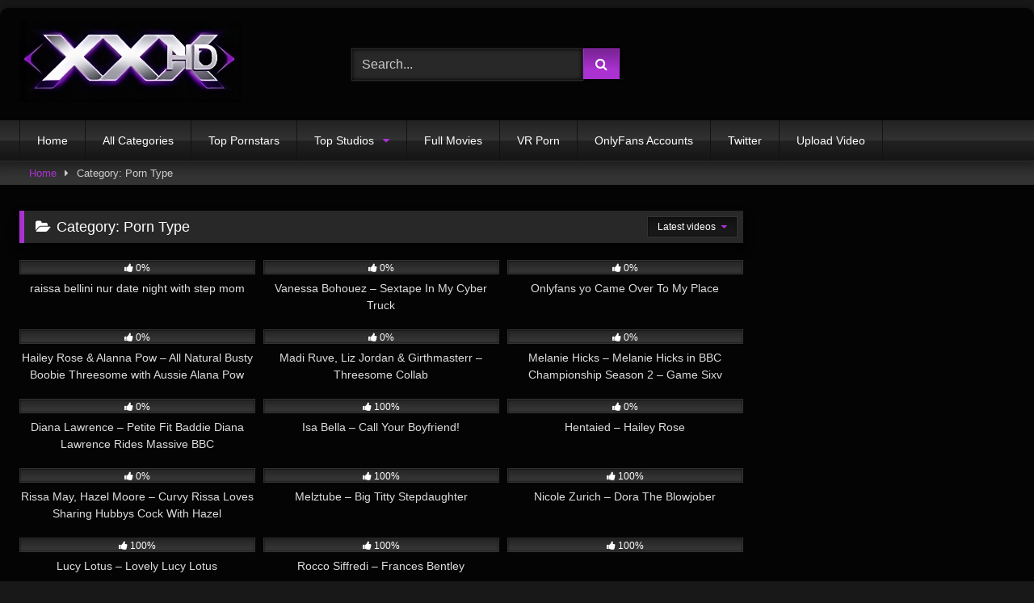

--- FILE ---
content_type: text/html; charset=UTF-8
request_url: https://xxxfree.watch/category/tipe/
body_size: 22870
content:
<!DOCTYPE html>


<html lang="en-US">
<head>
<meta charset="UTF-8">
<meta content='width=device-width, initial-scale=1.0, maximum-scale=1.0, user-scalable=0' name='viewport' />
<link rel="profile" href="https://gmpg.org/xfn/11">
<link rel="icon" href="
https://xxxfree.watch/wp-content/uploads/2019/03/logo2015-1-1.png">

<!-- Meta social networks -->

<!-- Temp Style -->
	<style>
		#page {
			max-width: 1300px;
			margin: 10px auto;
			background: rgba(0,0,0,0.85);
			box-shadow: 0 0 10px rgba(0, 0, 0, 0.50);
			-moz-box-shadow: 0 0 10px rgba(0, 0, 0, 0.50);
			-webkit-box-shadow: 0 0 10px rgba(0, 0, 0, 0.50);
			-webkit-border-radius: 10px;
			-moz-border-radius: 10px;
			border-radius: 10px;
		}
	</style>
<style>
	.post-thumbnail {
		aspect-ratio: 16/9;
	}
	.post-thumbnail video,
	.post-thumbnail img {
		object-fit: cover;
	}

	.video-debounce-bar {
		background: #AA32D1!important;
	}

			
			button,
		.button,
		input[type="button"],
		input[type="reset"],
		input[type="submit"],
		.label,
		.label:visited,
		.pagination ul li a,
		.widget_categories ul li a,
		.comment-reply-link,
		a.tag-cloud-link,
		.template-actors li a {
			background: -moz-linear-gradient(top, rgba(0,0,0,0.3) 0%, rgba(0,0,0,0) 70%); /* FF3.6-15 */
			background: -webkit-linear-gradient(top, rgba(0,0,0,0.3) 0%,rgba(0,0,0,0) 70%); /* Chrome10-25,Safari5.1-6 */
			background: linear-gradient(to bottom, rgba(0,0,0,0.3) 0%,rgba(0,0,0,0) 70%); /* W3C, IE10+, FF16+, Chrome26+, Opera12+, Safari7+ */
			filter: progid:DXImageTransform.Microsoft.gradient( startColorstr='#a62b2b2b', endColorstr='#00000000',GradientType=0 ); /* IE6-9 */
			-moz-box-shadow: 0 1px 6px 0 rgba(0, 0, 0, 0.12);
			-webkit-box-shadow: 0 1px 6px 0 rgba(0, 0, 0, 0.12);
			-o-box-shadow: 0 1px 6px 0 rgba(0, 0, 0, 0.12);
			box-shadow: 0 1px 6px 0 rgba(0, 0, 0, 0.12);
		}
		input[type="text"],
		input[type="email"],
		input[type="url"],
		input[type="password"],
		input[type="search"],
		input[type="number"],
		input[type="tel"],
		input[type="range"],
		input[type="date"],
		input[type="month"],
		input[type="week"],
		input[type="time"],
		input[type="datetime"],
		input[type="datetime-local"],
		input[type="color"],
		select,
		textarea,
		.wp-editor-container {
			-moz-box-shadow: 0 0 1px rgba(255, 255, 255, 0.3), 0 0 5px black inset;
			-webkit-box-shadow: 0 0 1px rgba(255, 255, 255, 0.3), 0 0 5px black inset;
			-o-box-shadow: 0 0 1px rgba(255, 255, 255, 0.3), 0 0 5px black inset;
			box-shadow: 0 0 1px rgba(255, 255, 255, 0.3), 0 0 5px black inset;
		}
		#site-navigation {
			background: #222222;
			background: -moz-linear-gradient(top, #222222 0%, #333333 50%, #222222 51%, #151515 100%);
			background: -webkit-linear-gradient(top, #222222 0%,#333333 50%,#222222 51%,#151515 100%);
			background: linear-gradient(to bottom, #222222 0%,#333333 50%,#222222 51%,#151515 100%);
			filter: progid:DXImageTransform.Microsoft.gradient( startColorstr='#222222', endColorstr='#151515',GradientType=0 );
			-moz-box-shadow: 0 6px 6px 0 rgba(0, 0, 0, 0.12);
			-webkit-box-shadow: 0 6px 6px 0 rgba(0, 0, 0, 0.12);
			-o-box-shadow: 0 6px 6px 0 rgba(0, 0, 0, 0.12);
			box-shadow: 0 6px 6px 0 rgba(0, 0, 0, 0.12);
		}
		#site-navigation > ul > li:hover > a,
		#site-navigation ul li.current-menu-item a {
			background: -moz-linear-gradient(top, rgba(0,0,0,0.3) 0%, rgba(0,0,0,0) 70%);
			background: -webkit-linear-gradient(top, rgba(0,0,0,0.3) 0%,rgba(0,0,0,0) 70%);
			background: linear-gradient(to bottom, rgba(0,0,0,0.3) 0%,rgba(0,0,0,0) 70%);
			filter: progid:DXImageTransform.Microsoft.gradient( startColorstr='#a62b2b2b', endColorstr='#00000000',GradientType=0 );
			-moz-box-shadow: inset 0px 0px 2px 0px #000000;
			-webkit-box-shadow: inset 0px 0px 2px 0px #000000;
			-o-box-shadow: inset 0px 0px 2px 0px #000000;
			box-shadow: inset 0px 0px 2px 0px #000000;
			filter:progid:DXImageTransform.Microsoft.Shadow(color=#000000, Direction=NaN, Strength=2);
		}
		.rating-bar,
		.categories-list .thumb-block .entry-header,
		.actors-list .thumb-block .entry-header,
		#filters .filters-select,
		#filters .filters-options {
			background: -moz-linear-gradient(top, rgba(0,0,0,0.3) 0%, rgba(0,0,0,0) 70%); /* FF3.6-15 */
			background: -webkit-linear-gradient(top, rgba(0,0,0,0.3) 0%,rgba(0,0,0,0) 70%); /* Chrome10-25,Safari5.1-6 */
			background: linear-gradient(to bottom, rgba(0,0,0,0.3) 0%,rgba(0,0,0,0) 70%); /* W3C, IE10+, FF16+, Chrome26+, Opera12+, Safari7+ */
			-moz-box-shadow: inset 0px 0px 2px 0px #000000;
			-webkit-box-shadow: inset 0px 0px 2px 0px #000000;
			-o-box-shadow: inset 0px 0px 2px 0px #000000;
			box-shadow: inset 0px 0px 2px 0px #000000;
			filter:progid:DXImageTransform.Microsoft.Shadow(color=#000000, Direction=NaN, Strength=2);
		}
		.breadcrumbs-area {
			background: -moz-linear-gradient(top, rgba(0,0,0,0.3) 0%, rgba(0,0,0,0) 70%); /* FF3.6-15 */
			background: -webkit-linear-gradient(top, rgba(0,0,0,0.3) 0%,rgba(0,0,0,0) 70%); /* Chrome10-25,Safari5.1-6 */
			background: linear-gradient(to bottom, rgba(0,0,0,0.3) 0%,rgba(0,0,0,0) 70%); /* W3C, IE10+, FF16+, Chrome26+, Opera12+, Safari7+ */
		}
	
	.site-title a {
		font-family: ;
		font-size: 0px;
	}
	.site-branding .logo img {
		max-width: 350px;
		max-height: 100px;
		margin-top: 0px;
		margin-left: 0px;
	}
	a,
	.site-title a i,
	.thumb-block:hover .rating-bar i,
	.categories-list .thumb-block:hover .entry-header .cat-title:before,
	.required,
	.like #more:hover i,
	.dislike #less:hover i,
	.top-bar i:hover,
	.main-navigation .menu-item-has-children > a:after,
	.menu-toggle i,
	.main-navigation.toggled li:hover > a,
	.main-navigation.toggled li.focus > a,
	.main-navigation.toggled li.current_page_item > a,
	.main-navigation.toggled li.current-menu-item > a,
	#filters .filters-select:after,
	.morelink i,
	.top-bar .membership a i,
	.thumb-block:hover .photos-count i {
		color: #AA32D1;
	}
	button,
	.button,
	input[type="button"],
	input[type="reset"],
	input[type="submit"],
	.label,
	.pagination ul li a.current,
	.pagination ul li a:hover,
	body #filters .label.secondary.active,
	.label.secondary:hover,
	.main-navigation li:hover > a,
	.main-navigation li.focus > a,
	.main-navigation li.current_page_item > a,
	.main-navigation li.current-menu-item > a,
	.widget_categories ul li a:hover,
	.comment-reply-link,
	a.tag-cloud-link:hover,
	.template-actors li a:hover {
		border-color: #AA32D1!important;
		background-color: #AA32D1!important;
	}
	.rating-bar-meter,
	.vjs-play-progress,
	#filters .filters-options span:hover,
	.bx-wrapper .bx-controls-direction a,
	.top-bar .social-share a:hover,
	.thumb-block:hover span.hd-video,
	.featured-carousel .slide a:hover span.hd-video,
	.appContainer .ctaButton {
		background-color: #AA32D1!important;
	}
	#video-tabs button.tab-link.active,
	.title-block,
	.widget-title,
	.page-title,
	.page .entry-title,
	.comments-title,
	.comment-reply-title,
	.morelink:hover {
		border-color: #AA32D1!important;
	}

	/* Small desktops ----------- */
	@media only screen  and (min-width : 64.001em) and (max-width : 84em) {
		#main .thumb-block {
			width: 33.33%!important;
		}
	}

	/* Desktops and laptops ----------- */
	@media only screen  and (min-width : 84.001em) {
		#main .thumb-block {
			width: 33.33%!important;
		}
	}

</style>

<!-- Google Analytics -->
<!-- Global site tag (gtag.js) - Google Analytics -->
<script async src="https://www.googletagmanager.com/gtag/js?id=UA-62001516-1"></script>
<script>
  window.dataLayer = window.dataLayer || [];
  function gtag(){dataLayer.push(arguments);}
  gtag('js', new Date());

  gtag('config', 'UA-62001516-1');
</script>


<!-- Histats.com  START  (aync)-->
<script type="text/javascript">var _Hasync= _Hasync|| [];
_Hasync.push(['Histats.start', '1,2972094,4,0,0,0,00010000']);
_Hasync.push(['Histats.fasi', '1']);
_Hasync.push(['Histats.track_hits', '']);
(function() {
var hs = document.createElement('script'); hs.type = 'text/javascript'; hs.async = true;
hs.src = ('//s10.histats.com/js15_as.js');
(document.getElementsByTagName('head')[0] || document.getElementsByTagName('body')[0]).appendChild(hs);
})();</script>
<noscript><a href="/" target="_blank"><img loading="lazy"  src="//sstatic1.histats.com/0.gif?2972094&101" alt="web counter" border="0"></a></noscript>
<!-- Histats.com  END  -->
<!-- Meta Verification -->

<meta name='robots' content='index, follow, max-image-preview:large, max-snippet:-1, max-video-preview:-1' />

	<!-- This site is optimized with the Yoast SEO plugin v26.7 - https://yoast.com/wordpress/plugins/seo/ -->
	<title>Porn Type Archives - WatchXXXFree Porn Tube</title>
	<meta name="description" content="Lisa Ann, Mia khalifa, Madison Ivy, Asa Akira, Angela White , Brandi Love, Christy Mack, Alexis Texas, Kim Kardashian, Sasha Grey , Tori Black , Rachel Starr, Audrey Bitoni, Nicole Aniston, Abella Anderson, Mia Malkova, Jayden James, Kimmy Granger , Lena Paul , Sara Jay, Gianna Michaels, Riley Reid, Lexi Belle, Pinky, Lela Star, Sophie Dee, Dani Daniels, Shyla Stylez , Marsha May , James Deen, Ava Addams, Jynx Maze, Julia Ann, Aletta Ocean, Phoenix Marie, Priya Rai, Amy Anderssen, Kagney Linn Karter, Remy Lacroix, Dillion Harper, Piper Perri ,Esperanza Gomez, Bonnie Rotten, August Ames, Kayden Kross, Piper Perri , Alina Li, Nikki Benz, Kelsi Monroe , Abella Danger , Lana Rhoades Hitomi Tanaka, Angelina Valentine, Johnny Sins, Sydney Cole , Capri Cavalli , Lelu Love , Carmella Bing , Jesse Jane, Sienna West, Stoya, Rachel Roxxx, Paris Hilton, Tori Black ,Kayla Kayden, Bridgette B, Deauxma, Jessa Rhodes, Katsuni, Stella Cox , Veronica Avluv, Diamond Jackson, Alison Tyler , Anissa Kate, Luna Star, Dani Jensen, Pamela Anderson, Amateurs, Anal, Asian, Big Ass, Black, Blonde, Blowjob, Brunette, Busty, Creampie , Latin, Lesbians, MILF, POV , Teens , Threesome, Gianna Nicole, Pamela Anderson, London Keyes , Franceska Jaimes, Lily Carter, Ariella Ferrera, Kiara Mia, Maddy Oreilly, Monique Alexander, Brooklyn Chase, Angela White, Kelly Madison, Tasha Reign, Claudia Marie, Keisha Grey, Juelz Ventura, Noelle Easton, Maserati, Adriana Chechik, Chyna, Puma Swede, Sarah Vandella, Diamond Kitty, Alexis Ford, Amy Brooke, Ariana Marie, Jasmine Jae, Austin Taylor, Aleska Diamond, Angelina Castro, Yurizan Beltran, Krissy Lynn, Baby Got Boobs, Hot And Mean,Tits At Work , Exxtra, Real Wife Stories, Tits At School, Mommy Got Boobs, Doctor Adventures , Like It Big, Pornstars Like It Big, Milfs Like It Big , Tits In Sports, Naughty Office, My Sisters Hot Friend , Housewife 1 on 1 , Naughty Athletics, I Have a Wife , My Friends Hot Mom, My First Sex Teacher, Naughty Bookworms, My Dad’s Hot Girlfriend , 2 Chicks Same Time, My Girl Loves Anal , Naughty Country Girls, My Friend’s Hot Girl , Latin Adultery , Neighbor Affair , Diary of a Milf , Ass Masterpiece , American Daydreams, Naughty Athletics, Euro Sex Parties, We Live Together, Mikes Apartment, Big Naturals, Money Talks, Cum Fiesta, Moms Bang Teens, Milf Hunter, Street Blowjobs, Mike In Brazil , Teens Love Huge Cocks, , Round and Brown ,Ass Parade , Back Room Facials , Backroom MILF , Bang Bus , Bangbros Clips , Big Tit Cream Pie ,Tits Round Asses , BlowJob Fridays , Brown Bunnies , Casting XXX , Monsters Of Cock , My Life In Brazil , Pawg , Tugjobs , Cum Eating Cuckolds , Girls Way , Babes , Blacked , Mommy Blows Best , Fake Hospital , Fake Taxi , Ass Traffic , All internal , Femdom Empire , Hard X , Blacks On Blondes , Monsters of Cock , Ready Or Not Here I Cum , Porn Fidelity , We Fuck Black Girls , Spizoo , Tushy , Twistys Hard , Public Disgrace , Allure , Interracial Blowbang , casting , girlsdoporn" />
	<link rel="canonical" href="https://xxxfree.watch/category/tipe/" />
	<link rel="next" href="https://xxxfree.watch/category/tipe/page/2/" />
	<meta property="og:locale" content="en_US" />
	<meta property="og:type" content="article" />
	<meta property="og:title" content="Porn Type Archives - WatchXXXFree Porn Tube" />
	<meta property="og:description" content="Lisa Ann, Mia khalifa, Madison Ivy, Asa Akira, Angela White , Brandi Love, Christy Mack, Alexis Texas, Kim Kardashian, Sasha Grey , Tori Black , Rachel Starr, Audrey Bitoni, Nicole Aniston, Abella Anderson, Mia Malkova, Jayden James, Kimmy Granger , Lena Paul , Sara Jay, Gianna Michaels, Riley Reid, Lexi Belle, Pinky, Lela Star, Sophie Dee, Dani Daniels, Shyla Stylez , Marsha May , James Deen, Ava Addams, Jynx Maze, Julia Ann, Aletta Ocean, Phoenix Marie, Priya Rai, Amy Anderssen, Kagney Linn Karter, Remy Lacroix, Dillion Harper, Piper Perri ,Esperanza Gomez, Bonnie Rotten, August Ames, Kayden Kross, Piper Perri , Alina Li, Nikki Benz, Kelsi Monroe , Abella Danger , Lana Rhoades Hitomi Tanaka, Angelina Valentine, Johnny Sins, Sydney Cole , Capri Cavalli , Lelu Love , Carmella Bing , Jesse Jane, Sienna West, Stoya, Rachel Roxxx, Paris Hilton, Tori Black ,Kayla Kayden, Bridgette B, Deauxma, Jessa Rhodes, Katsuni, Stella Cox , Veronica Avluv, Diamond Jackson, Alison Tyler , Anissa Kate, Luna Star, Dani Jensen, Pamela Anderson, Amateurs, Anal, Asian, Big Ass, Black, Blonde, Blowjob, Brunette, Busty, Creampie , Latin, Lesbians, MILF, POV , Teens , Threesome, Gianna Nicole, Pamela Anderson, London Keyes , Franceska Jaimes, Lily Carter, Ariella Ferrera, Kiara Mia, Maddy Oreilly, Monique Alexander, Brooklyn Chase, Angela White, Kelly Madison, Tasha Reign, Claudia Marie, Keisha Grey, Juelz Ventura, Noelle Easton, Maserati, Adriana Chechik, Chyna, Puma Swede, Sarah Vandella, Diamond Kitty, Alexis Ford, Amy Brooke, Ariana Marie, Jasmine Jae, Austin Taylor, Aleska Diamond, Angelina Castro, Yurizan Beltran, Krissy Lynn, Baby Got Boobs, Hot And Mean,Tits At Work , Exxtra, Real Wife Stories, Tits At School, Mommy Got Boobs, Doctor Adventures , Like It Big, Pornstars Like It Big, Milfs Like It Big , Tits In Sports, Naughty Office, My Sisters Hot Friend , Housewife 1 on 1 , Naughty Athletics, I Have a Wife , My Friends Hot Mom, My First Sex Teacher, Naughty Bookworms, My Dad’s Hot Girlfriend , 2 Chicks Same Time, My Girl Loves Anal , Naughty Country Girls, My Friend’s Hot Girl , Latin Adultery , Neighbor Affair , Diary of a Milf , Ass Masterpiece , American Daydreams, Naughty Athletics, Euro Sex Parties, We Live Together, Mikes Apartment, Big Naturals, Money Talks, Cum Fiesta, Moms Bang Teens, Milf Hunter, Street Blowjobs, Mike In Brazil , Teens Love Huge Cocks, , Round and Brown ,Ass Parade , Back Room Facials , Backroom MILF , Bang Bus , Bangbros Clips , Big Tit Cream Pie ,Tits Round Asses , BlowJob Fridays , Brown Bunnies , Casting XXX , Monsters Of Cock , My Life In Brazil , Pawg , Tugjobs , Cum Eating Cuckolds , Girls Way , Babes , Blacked , Mommy Blows Best , Fake Hospital , Fake Taxi , Ass Traffic , All internal , Femdom Empire , Hard X , Blacks On Blondes , Monsters of Cock , Ready Or Not Here I Cum , Porn Fidelity , We Fuck Black Girls , Spizoo , Tushy , Twistys Hard , Public Disgrace , Allure , Interracial Blowbang , casting , girlsdoporn" />
	<meta property="og:url" content="https://xxxfree.watch/category/tipe/" />
	<meta property="og:site_name" content="WatchXXXFree Porn Tube" />
	<script type="application/ld+json" class="yoast-schema-graph">{"@context":"https://schema.org","@graph":[{"@type":"CollectionPage","@id":"https://xxxfree.watch/category/tipe/","url":"https://xxxfree.watch/category/tipe/","name":"Porn Type Archives - WatchXXXFree Porn Tube","isPartOf":{"@id":"https://xxxfree.watch/#website"},"primaryImageOfPage":{"@id":"https://xxxfree.watch/category/tipe/#primaryimage"},"image":{"@id":"https://xxxfree.watch/category/tipe/#primaryimage"},"thumbnailUrl":"https://xxxfree.watch/wp-content/uploads/2026/01/1768692004_2-2026-01-18T001334.958.jpeg","description":"Lisa Ann, Mia khalifa, Madison Ivy, Asa Akira, Angela White , Brandi Love, Christy Mack, Alexis Texas, Kim Kardashian, Sasha Grey , Tori Black , Rachel Starr, Audrey Bitoni, Nicole Aniston, Abella Anderson, Mia Malkova, Jayden James, Kimmy Granger , Lena Paul , Sara Jay, Gianna Michaels, Riley Reid, Lexi Belle, Pinky, Lela Star, Sophie Dee, Dani Daniels, Shyla Stylez , Marsha May , James Deen, Ava Addams, Jynx Maze, Julia Ann, Aletta Ocean, Phoenix Marie, Priya Rai, Amy Anderssen, Kagney Linn Karter, Remy Lacroix, Dillion Harper, Piper Perri ,Esperanza Gomez, Bonnie Rotten, August Ames, Kayden Kross, Piper Perri , Alina Li, Nikki Benz, Kelsi Monroe , Abella Danger , Lana Rhoades Hitomi Tanaka, Angelina Valentine, Johnny Sins, Sydney Cole , Capri Cavalli , Lelu Love , Carmella Bing , Jesse Jane, Sienna West, Stoya, Rachel Roxxx, Paris Hilton, Tori Black ,Kayla Kayden, Bridgette B, Deauxma, Jessa Rhodes, Katsuni, Stella Cox , Veronica Avluv, Diamond Jackson, Alison Tyler , Anissa Kate, Luna Star, Dani Jensen, Pamela Anderson, Amateurs, Anal, Asian, Big Ass, Black, Blonde, Blowjob, Brunette, Busty, Creampie , Latin, Lesbians, MILF, POV , Teens , Threesome, Gianna Nicole, Pamela Anderson, London Keyes , Franceska Jaimes, Lily Carter, Ariella Ferrera, Kiara Mia, Maddy Oreilly, Monique Alexander, Brooklyn Chase, Angela White, Kelly Madison, Tasha Reign, Claudia Marie, Keisha Grey, Juelz Ventura, Noelle Easton, Maserati, Adriana Chechik, Chyna, Puma Swede, Sarah Vandella, Diamond Kitty, Alexis Ford, Amy Brooke, Ariana Marie, Jasmine Jae, Austin Taylor, Aleska Diamond, Angelina Castro, Yurizan Beltran, Krissy Lynn, Baby Got Boobs, Hot And Mean,Tits At Work , Exxtra, Real Wife Stories, Tits At School, Mommy Got Boobs, Doctor Adventures , Like It Big, Pornstars Like It Big, Milfs Like It Big , Tits In Sports, Naughty Office, My Sisters Hot Friend , Housewife 1 on 1 , Naughty Athletics, I Have a Wife , My Friends Hot Mom, My First Sex Teacher, Naughty Bookworms, My Dad’s Hot Girlfriend , 2 Chicks Same Time, My Girl Loves Anal , Naughty Country Girls, My Friend’s Hot Girl , Latin Adultery , Neighbor Affair , Diary of a Milf , Ass Masterpiece , American Daydreams, Naughty Athletics, Euro Sex Parties, We Live Together, Mikes Apartment, Big Naturals, Money Talks, Cum Fiesta, Moms Bang Teens, Milf Hunter, Street Blowjobs, Mike In Brazil , Teens Love Huge Cocks, , Round and Brown ,Ass Parade , Back Room Facials , Backroom MILF , Bang Bus , Bangbros Clips , Big Tit Cream Pie ,Tits Round Asses , BlowJob Fridays , Brown Bunnies , Casting XXX , Monsters Of Cock , My Life In Brazil , Pawg , Tugjobs , Cum Eating Cuckolds , Girls Way , Babes , Blacked , Mommy Blows Best , Fake Hospital , Fake Taxi , Ass Traffic , All internal , Femdom Empire , Hard X , Blacks On Blondes , Monsters of Cock , Ready Or Not Here I Cum , Porn Fidelity , We Fuck Black Girls , Spizoo , Tushy , Twistys Hard , Public Disgrace , Allure , Interracial Blowbang , casting , girlsdoporn","breadcrumb":{"@id":"https://xxxfree.watch/category/tipe/#breadcrumb"},"inLanguage":"en-US"},{"@type":"ImageObject","inLanguage":"en-US","@id":"https://xxxfree.watch/category/tipe/#primaryimage","url":"https://xxxfree.watch/wp-content/uploads/2026/01/1768692004_2-2026-01-18T001334.958.jpeg","contentUrl":"https://xxxfree.watch/wp-content/uploads/2026/01/1768692004_2-2026-01-18T001334.958.jpeg","width":273,"height":146},{"@type":"BreadcrumbList","@id":"https://xxxfree.watch/category/tipe/#breadcrumb","itemListElement":[{"@type":"ListItem","position":1,"name":"Home","item":"https://xxxfree.watch/"},{"@type":"ListItem","position":2,"name":"Porn Type"}]},{"@type":"WebSite","@id":"https://xxxfree.watch/#website","url":"https://xxxfree.watch/","name":"WatchXXXFree Porn Tube","description":"WatchXXXHD Daily Porn videos Streaming Download  full and free! BRAZZERS,NAUGHTY AMERICA,REALITY KINGS,MOFOS,BANGBROS,Digital Playground","potentialAction":[{"@type":"SearchAction","target":{"@type":"EntryPoint","urlTemplate":"https://xxxfree.watch/?s={search_term_string}"},"query-input":{"@type":"PropertyValueSpecification","valueRequired":true,"valueName":"search_term_string"}}],"inLanguage":"en-US"}]}</script>
	<!-- / Yoast SEO plugin. -->


<link rel="alternate" type="application/rss+xml" title="WatchXXXFree Porn Tube &raquo; Feed" href="https://xxxfree.watch/feed/" />
<link rel="alternate" type="application/rss+xml" title="WatchXXXFree Porn Tube &raquo; Comments Feed" href="https://xxxfree.watch/comments/feed/" />
<link rel="alternate" type="application/rss+xml" title="WatchXXXFree Porn Tube &raquo; Porn Type Category Feed" href="https://xxxfree.watch/category/tipe/feed/" />
<style id='wp-img-auto-sizes-contain-inline-css' type='text/css'>
img:is([sizes=auto i],[sizes^="auto," i]){contain-intrinsic-size:3000px 1500px}
/*# sourceURL=wp-img-auto-sizes-contain-inline-css */
</style>
<style id='wp-emoji-styles-inline-css' type='text/css'>

	img.wp-smiley, img.emoji {
		display: inline !important;
		border: none !important;
		box-shadow: none !important;
		height: 1em !important;
		width: 1em !important;
		margin: 0 0.07em !important;
		vertical-align: -0.1em !important;
		background: none !important;
		padding: 0 !important;
	}
/*# sourceURL=wp-emoji-styles-inline-css */
</style>
<style id='wp-block-library-inline-css' type='text/css'>
:root{--wp-block-synced-color:#7a00df;--wp-block-synced-color--rgb:122,0,223;--wp-bound-block-color:var(--wp-block-synced-color);--wp-editor-canvas-background:#ddd;--wp-admin-theme-color:#007cba;--wp-admin-theme-color--rgb:0,124,186;--wp-admin-theme-color-darker-10:#006ba1;--wp-admin-theme-color-darker-10--rgb:0,107,160.5;--wp-admin-theme-color-darker-20:#005a87;--wp-admin-theme-color-darker-20--rgb:0,90,135;--wp-admin-border-width-focus:2px}@media (min-resolution:192dpi){:root{--wp-admin-border-width-focus:1.5px}}.wp-element-button{cursor:pointer}:root .has-very-light-gray-background-color{background-color:#eee}:root .has-very-dark-gray-background-color{background-color:#313131}:root .has-very-light-gray-color{color:#eee}:root .has-very-dark-gray-color{color:#313131}:root .has-vivid-green-cyan-to-vivid-cyan-blue-gradient-background{background:linear-gradient(135deg,#00d084,#0693e3)}:root .has-purple-crush-gradient-background{background:linear-gradient(135deg,#34e2e4,#4721fb 50%,#ab1dfe)}:root .has-hazy-dawn-gradient-background{background:linear-gradient(135deg,#faaca8,#dad0ec)}:root .has-subdued-olive-gradient-background{background:linear-gradient(135deg,#fafae1,#67a671)}:root .has-atomic-cream-gradient-background{background:linear-gradient(135deg,#fdd79a,#004a59)}:root .has-nightshade-gradient-background{background:linear-gradient(135deg,#330968,#31cdcf)}:root .has-midnight-gradient-background{background:linear-gradient(135deg,#020381,#2874fc)}:root{--wp--preset--font-size--normal:16px;--wp--preset--font-size--huge:42px}.has-regular-font-size{font-size:1em}.has-larger-font-size{font-size:2.625em}.has-normal-font-size{font-size:var(--wp--preset--font-size--normal)}.has-huge-font-size{font-size:var(--wp--preset--font-size--huge)}.has-text-align-center{text-align:center}.has-text-align-left{text-align:left}.has-text-align-right{text-align:right}.has-fit-text{white-space:nowrap!important}#end-resizable-editor-section{display:none}.aligncenter{clear:both}.items-justified-left{justify-content:flex-start}.items-justified-center{justify-content:center}.items-justified-right{justify-content:flex-end}.items-justified-space-between{justify-content:space-between}.screen-reader-text{border:0;clip-path:inset(50%);height:1px;margin:-1px;overflow:hidden;padding:0;position:absolute;width:1px;word-wrap:normal!important}.screen-reader-text:focus{background-color:#ddd;clip-path:none;color:#444;display:block;font-size:1em;height:auto;left:5px;line-height:normal;padding:15px 23px 14px;text-decoration:none;top:5px;width:auto;z-index:100000}html :where(.has-border-color){border-style:solid}html :where([style*=border-top-color]){border-top-style:solid}html :where([style*=border-right-color]){border-right-style:solid}html :where([style*=border-bottom-color]){border-bottom-style:solid}html :where([style*=border-left-color]){border-left-style:solid}html :where([style*=border-width]){border-style:solid}html :where([style*=border-top-width]){border-top-style:solid}html :where([style*=border-right-width]){border-right-style:solid}html :where([style*=border-bottom-width]){border-bottom-style:solid}html :where([style*=border-left-width]){border-left-style:solid}html :where(img[class*=wp-image-]){height:auto;max-width:100%}:where(figure){margin:0 0 1em}html :where(.is-position-sticky){--wp-admin--admin-bar--position-offset:var(--wp-admin--admin-bar--height,0px)}@media screen and (max-width:600px){html :where(.is-position-sticky){--wp-admin--admin-bar--position-offset:0px}}

/*# sourceURL=wp-block-library-inline-css */
</style><style id='global-styles-inline-css' type='text/css'>
:root{--wp--preset--aspect-ratio--square: 1;--wp--preset--aspect-ratio--4-3: 4/3;--wp--preset--aspect-ratio--3-4: 3/4;--wp--preset--aspect-ratio--3-2: 3/2;--wp--preset--aspect-ratio--2-3: 2/3;--wp--preset--aspect-ratio--16-9: 16/9;--wp--preset--aspect-ratio--9-16: 9/16;--wp--preset--color--black: #000000;--wp--preset--color--cyan-bluish-gray: #abb8c3;--wp--preset--color--white: #ffffff;--wp--preset--color--pale-pink: #f78da7;--wp--preset--color--vivid-red: #cf2e2e;--wp--preset--color--luminous-vivid-orange: #ff6900;--wp--preset--color--luminous-vivid-amber: #fcb900;--wp--preset--color--light-green-cyan: #7bdcb5;--wp--preset--color--vivid-green-cyan: #00d084;--wp--preset--color--pale-cyan-blue: #8ed1fc;--wp--preset--color--vivid-cyan-blue: #0693e3;--wp--preset--color--vivid-purple: #9b51e0;--wp--preset--gradient--vivid-cyan-blue-to-vivid-purple: linear-gradient(135deg,rgb(6,147,227) 0%,rgb(155,81,224) 100%);--wp--preset--gradient--light-green-cyan-to-vivid-green-cyan: linear-gradient(135deg,rgb(122,220,180) 0%,rgb(0,208,130) 100%);--wp--preset--gradient--luminous-vivid-amber-to-luminous-vivid-orange: linear-gradient(135deg,rgb(252,185,0) 0%,rgb(255,105,0) 100%);--wp--preset--gradient--luminous-vivid-orange-to-vivid-red: linear-gradient(135deg,rgb(255,105,0) 0%,rgb(207,46,46) 100%);--wp--preset--gradient--very-light-gray-to-cyan-bluish-gray: linear-gradient(135deg,rgb(238,238,238) 0%,rgb(169,184,195) 100%);--wp--preset--gradient--cool-to-warm-spectrum: linear-gradient(135deg,rgb(74,234,220) 0%,rgb(151,120,209) 20%,rgb(207,42,186) 40%,rgb(238,44,130) 60%,rgb(251,105,98) 80%,rgb(254,248,76) 100%);--wp--preset--gradient--blush-light-purple: linear-gradient(135deg,rgb(255,206,236) 0%,rgb(152,150,240) 100%);--wp--preset--gradient--blush-bordeaux: linear-gradient(135deg,rgb(254,205,165) 0%,rgb(254,45,45) 50%,rgb(107,0,62) 100%);--wp--preset--gradient--luminous-dusk: linear-gradient(135deg,rgb(255,203,112) 0%,rgb(199,81,192) 50%,rgb(65,88,208) 100%);--wp--preset--gradient--pale-ocean: linear-gradient(135deg,rgb(255,245,203) 0%,rgb(182,227,212) 50%,rgb(51,167,181) 100%);--wp--preset--gradient--electric-grass: linear-gradient(135deg,rgb(202,248,128) 0%,rgb(113,206,126) 100%);--wp--preset--gradient--midnight: linear-gradient(135deg,rgb(2,3,129) 0%,rgb(40,116,252) 100%);--wp--preset--font-size--small: 13px;--wp--preset--font-size--medium: 20px;--wp--preset--font-size--large: 36px;--wp--preset--font-size--x-large: 42px;--wp--preset--spacing--20: 0.44rem;--wp--preset--spacing--30: 0.67rem;--wp--preset--spacing--40: 1rem;--wp--preset--spacing--50: 1.5rem;--wp--preset--spacing--60: 2.25rem;--wp--preset--spacing--70: 3.38rem;--wp--preset--spacing--80: 5.06rem;--wp--preset--shadow--natural: 6px 6px 9px rgba(0, 0, 0, 0.2);--wp--preset--shadow--deep: 12px 12px 50px rgba(0, 0, 0, 0.4);--wp--preset--shadow--sharp: 6px 6px 0px rgba(0, 0, 0, 0.2);--wp--preset--shadow--outlined: 6px 6px 0px -3px rgb(255, 255, 255), 6px 6px rgb(0, 0, 0);--wp--preset--shadow--crisp: 6px 6px 0px rgb(0, 0, 0);}:where(.is-layout-flex){gap: 0.5em;}:where(.is-layout-grid){gap: 0.5em;}body .is-layout-flex{display: flex;}.is-layout-flex{flex-wrap: wrap;align-items: center;}.is-layout-flex > :is(*, div){margin: 0;}body .is-layout-grid{display: grid;}.is-layout-grid > :is(*, div){margin: 0;}:where(.wp-block-columns.is-layout-flex){gap: 2em;}:where(.wp-block-columns.is-layout-grid){gap: 2em;}:where(.wp-block-post-template.is-layout-flex){gap: 1.25em;}:where(.wp-block-post-template.is-layout-grid){gap: 1.25em;}.has-black-color{color: var(--wp--preset--color--black) !important;}.has-cyan-bluish-gray-color{color: var(--wp--preset--color--cyan-bluish-gray) !important;}.has-white-color{color: var(--wp--preset--color--white) !important;}.has-pale-pink-color{color: var(--wp--preset--color--pale-pink) !important;}.has-vivid-red-color{color: var(--wp--preset--color--vivid-red) !important;}.has-luminous-vivid-orange-color{color: var(--wp--preset--color--luminous-vivid-orange) !important;}.has-luminous-vivid-amber-color{color: var(--wp--preset--color--luminous-vivid-amber) !important;}.has-light-green-cyan-color{color: var(--wp--preset--color--light-green-cyan) !important;}.has-vivid-green-cyan-color{color: var(--wp--preset--color--vivid-green-cyan) !important;}.has-pale-cyan-blue-color{color: var(--wp--preset--color--pale-cyan-blue) !important;}.has-vivid-cyan-blue-color{color: var(--wp--preset--color--vivid-cyan-blue) !important;}.has-vivid-purple-color{color: var(--wp--preset--color--vivid-purple) !important;}.has-black-background-color{background-color: var(--wp--preset--color--black) !important;}.has-cyan-bluish-gray-background-color{background-color: var(--wp--preset--color--cyan-bluish-gray) !important;}.has-white-background-color{background-color: var(--wp--preset--color--white) !important;}.has-pale-pink-background-color{background-color: var(--wp--preset--color--pale-pink) !important;}.has-vivid-red-background-color{background-color: var(--wp--preset--color--vivid-red) !important;}.has-luminous-vivid-orange-background-color{background-color: var(--wp--preset--color--luminous-vivid-orange) !important;}.has-luminous-vivid-amber-background-color{background-color: var(--wp--preset--color--luminous-vivid-amber) !important;}.has-light-green-cyan-background-color{background-color: var(--wp--preset--color--light-green-cyan) !important;}.has-vivid-green-cyan-background-color{background-color: var(--wp--preset--color--vivid-green-cyan) !important;}.has-pale-cyan-blue-background-color{background-color: var(--wp--preset--color--pale-cyan-blue) !important;}.has-vivid-cyan-blue-background-color{background-color: var(--wp--preset--color--vivid-cyan-blue) !important;}.has-vivid-purple-background-color{background-color: var(--wp--preset--color--vivid-purple) !important;}.has-black-border-color{border-color: var(--wp--preset--color--black) !important;}.has-cyan-bluish-gray-border-color{border-color: var(--wp--preset--color--cyan-bluish-gray) !important;}.has-white-border-color{border-color: var(--wp--preset--color--white) !important;}.has-pale-pink-border-color{border-color: var(--wp--preset--color--pale-pink) !important;}.has-vivid-red-border-color{border-color: var(--wp--preset--color--vivid-red) !important;}.has-luminous-vivid-orange-border-color{border-color: var(--wp--preset--color--luminous-vivid-orange) !important;}.has-luminous-vivid-amber-border-color{border-color: var(--wp--preset--color--luminous-vivid-amber) !important;}.has-light-green-cyan-border-color{border-color: var(--wp--preset--color--light-green-cyan) !important;}.has-vivid-green-cyan-border-color{border-color: var(--wp--preset--color--vivid-green-cyan) !important;}.has-pale-cyan-blue-border-color{border-color: var(--wp--preset--color--pale-cyan-blue) !important;}.has-vivid-cyan-blue-border-color{border-color: var(--wp--preset--color--vivid-cyan-blue) !important;}.has-vivid-purple-border-color{border-color: var(--wp--preset--color--vivid-purple) !important;}.has-vivid-cyan-blue-to-vivid-purple-gradient-background{background: var(--wp--preset--gradient--vivid-cyan-blue-to-vivid-purple) !important;}.has-light-green-cyan-to-vivid-green-cyan-gradient-background{background: var(--wp--preset--gradient--light-green-cyan-to-vivid-green-cyan) !important;}.has-luminous-vivid-amber-to-luminous-vivid-orange-gradient-background{background: var(--wp--preset--gradient--luminous-vivid-amber-to-luminous-vivid-orange) !important;}.has-luminous-vivid-orange-to-vivid-red-gradient-background{background: var(--wp--preset--gradient--luminous-vivid-orange-to-vivid-red) !important;}.has-very-light-gray-to-cyan-bluish-gray-gradient-background{background: var(--wp--preset--gradient--very-light-gray-to-cyan-bluish-gray) !important;}.has-cool-to-warm-spectrum-gradient-background{background: var(--wp--preset--gradient--cool-to-warm-spectrum) !important;}.has-blush-light-purple-gradient-background{background: var(--wp--preset--gradient--blush-light-purple) !important;}.has-blush-bordeaux-gradient-background{background: var(--wp--preset--gradient--blush-bordeaux) !important;}.has-luminous-dusk-gradient-background{background: var(--wp--preset--gradient--luminous-dusk) !important;}.has-pale-ocean-gradient-background{background: var(--wp--preset--gradient--pale-ocean) !important;}.has-electric-grass-gradient-background{background: var(--wp--preset--gradient--electric-grass) !important;}.has-midnight-gradient-background{background: var(--wp--preset--gradient--midnight) !important;}.has-small-font-size{font-size: var(--wp--preset--font-size--small) !important;}.has-medium-font-size{font-size: var(--wp--preset--font-size--medium) !important;}.has-large-font-size{font-size: var(--wp--preset--font-size--large) !important;}.has-x-large-font-size{font-size: var(--wp--preset--font-size--x-large) !important;}
/*# sourceURL=global-styles-inline-css */
</style>

<style id='classic-theme-styles-inline-css' type='text/css'>
/*! This file is auto-generated */
.wp-block-button__link{color:#fff;background-color:#32373c;border-radius:9999px;box-shadow:none;text-decoration:none;padding:calc(.667em + 2px) calc(1.333em + 2px);font-size:1.125em}.wp-block-file__button{background:#32373c;color:#fff;text-decoration:none}
/*# sourceURL=/wp-includes/css/classic-themes.min.css */
</style>
<link rel='stylesheet' id='widgetopts-styles-css' href='https://xxxfree.watch/wp-content/plugins/widget-options/assets/css/widget-options.css?ver=4.1.3' type='text/css' media='all' />
<link rel='stylesheet' id='wpst-font-awesome-css' href='https://xxxfree.watch/wp-content/themes/retrotube/assets/stylesheets/font-awesome/css/font-awesome.min.css?ver=4.7.0' type='text/css' media='all' />
<link rel='stylesheet' id='wpst-style-css' href='https://xxxfree.watch/wp-content/themes/retrotube/style.css?ver=1.13.0.1767901853' type='text/css' media='all' />
<script type="text/javascript" src="https://xxxfree.watch/wp-includes/js/jquery/jquery.min.js?ver=3.7.1" id="jquery-core-js"></script>
<script type="text/javascript" src="https://xxxfree.watch/wp-includes/js/jquery/jquery-migrate.min.js?ver=3.4.1" id="jquery-migrate-js"></script>
<link rel="https://api.w.org/" href="https://xxxfree.watch/wp-json/" /><link rel="alternate" title="JSON" type="application/json" href="https://xxxfree.watch/wp-json/wp/v2/categories/78" /><link rel="EditURI" type="application/rsd+xml" title="RSD" href="https://xxxfree.watch/xmlrpc.php?rsd" />
<meta name="generator" content="WordPress 6.9" />
<style>
.happy-inside-player{display: none!important;}
.responsive-player{padding-bottom:0!important;height: auto!important;}
.responsive-player>iframe{
    position: static!important;
    height: 500px!important;
    margin-bottom: 20px!important;
}
</style>
		<noscript><style id="rocket-lazyload-nojs-css">.rll-youtube-player, [data-lazy-src]{display:none !important;}</style></noscript>	
<script id="aclib" type="text/javascript" src="//acscdn.com/script/aclib.js"></script>
	

<!-- Tutd-->
<script type="text/javascript" data-cfasync="false">
/*<![CDATA[/* */
(function(){var z=window,v="ec3b0f27c6104c68755e86142af15a96",c=[["siteId",516-498+740*858+3494549],["minBid",0],["popundersPerIP","0"],["delayBetween",5],["default","[base64]"],["defaultPerDay",0],["topmostLayer","auto"]],m=["d3d3LmNkbjRhZHMuY29tL3Z0d2Vlbi51bWQuY3Nz","ZDNnNW92Zm5nanc5YncuY2xvdWRmcm9udC5uZXQvTkNzS1YvdXNwYS5taW4uanM=","d3d3LmRuc2pyZ3N3bmNkZi5jb20vZ3R3ZWVuLnVtZC5jc3M=","d3d3LmRleHl2bmZqcWxqLmNvbS9TQmtjZ0EvZXNwYS5taW4uanM="],x=-1,r,h,t=function(){clearTimeout(h);x++;if(m[x]&&!(1794613264000<(new Date).getTime()&&1<x)){r=z.document.createElement("script");r.type="text/javascript";r.async=!0;var a=z.document.getElementsByTagName("script")[0];r.src="https://"+atob(m[x]);r.crossOrigin="anonymous";r.onerror=t;r.onload=function(){clearTimeout(h);z[v.slice(0,16)+v.slice(0,16)]||t()};h=setTimeout(t,5E3);a.parentNode.insertBefore(r,a)}};if(!z[v]){try{Object.freeze(z[v]=c)}catch(e){}t()}})();
/*]]>/* */
</script>
	

<script data-cfasync="false">!function(){"use strict";for(var t="cmeccZYhfZb^W^[_`PURNLXWMYIQXJKEDNK>EI?M!K;B@@B3553A0>4:=))%$7*4&-.4\"d/~&*{&!tuvT~{nuy~}t|xqeonjnrr^j^_s^^fddhbeQVhSSNYMMKRHPREJDBJ?=D><D@@F>825=/00,00,>/&:.1(! 2\"*{z{{{&}{{ww' ~yxmlksrqlj{kcbsgot`cqp]^m\\g[]ZYdg_ZQQ[[[JMSELFCSDRJ>NBGEdcru'&tq7[llllllllllllllllllllllllllrrrrrrrrrrrrrrrrrrrrrrrrrr''''''''''*qTN&%nAFp]qmxlj:fc_we:EBb6>2234???<26.24'$.s4.0}# \"-,')NBAN8kr853|2G3{yj0:gakqb`\\nZ%RS65AE7o".replace(/((\x40){2})/g,"$2").split("").map(((t,n)=>{const r=t.charCodeAt(0)-32;return r>=0&&r<95?String.fromCharCode(32+(r+n)%95):t})).join(""),n=[0,7,14,20,26,32,38,44,50,56,60,61,62,72,85,88,91,94,102,105,110,113,120,122,128,134,140,153,157,159,160,166,171,172,174,176,178,181,184,188,192,197,203,210,218,224,232,234,235,240,241,241,242,304,305,306,309,325,330,337,343,355,363,373,374,379,384,389,390,391,397],r=0;r<n.length-1;r++)n[r]=t.substring(n[r],n[r+1]);var s=[n[0],n[1],n[2],n[3],n[4],n[5],n[6],n[7],n[8]];s.push(s[0]+n[9]);var o=window,e=o.Math,c=o.Error,l=o.RegExp,i=o.document,u=o.Uint8Array,h=o.Date.now,f=e.floor,a=e.random,d=o.JSON.stringify,v=o.String.fromCharCode;r=[s[5],n[10]+s[6],n[11]+s[6],n[12],n[13],n[14],n[15],n[16],n[17]];const w=n[18]+s[7],p={2:w+n[19],15:w+n[19],9:w+s[3],16:w+s[3],10:w+s[2],17:w+s[2],19:w+n[20],20:w+n[20],21:w+n[20]},g=n[21]+s[7],E={2:s[1],15:s[1],9:s[3],16:s[3],10:s[2],17:s[2],5:n[22],7:n[22],19:n[20],20:n[20],21:n[20]},x={15:n[23],16:n[24],17:n[25],19:s[4],20:s[4],21:s[4]},y=n[26],_=y+n[27],B=y+s[5],m=n[28]+s[0]+n[29],q=n[30],N=q+n[31],$=q+(s[0]+n[32]),S=q+s[9],b=q+(s[9]+n[33]),j=[n[34],n[35],n[36],n[37],n[38],n[39],n[40],n[41],n[42],n[43]];const D=t=>{const[s]=t.split(n[46]);let[o,e,i]=((t,n)=>{let[r,s,...o]=t.split(n);return s=[s,...o].join(n),[r,s,!!o.length]})(t,n[47]);var u;i&&function(t,r){try{return n[44],t()}catch(t){if(r)return r(t)}}((()=>{throw new c(n[48])}),typeof handleException===n[45]?t=>{null===handleException||void 0===handleException||handleException(t)}:u);const h=new l(`^(${s})?//`,n[49]),[f,...a]=o.replace(h,n[50]).split(n[51]);return{protocol:s,origin:o,[r[0]]:f,path:a.join(n[51]),search:e}},J=36e5,M=n[52],R=[[97,122],[65,90],[48,57]],Z=(t,n)=>f(a()*(n-t+1))+t;function k(t){let r=n[50];for(let n=0;n<t;n++)r+=M.charAt(f(a()*M.length));return r}const A=(t,r)=>(null==t?void 0:t.length)?t.split(n[54]).map((t=>{const s=t.indexOf(n[53])+1,o=t.slice(0,s),e=t.slice(s);return o+r(e)})).join(n[54]):n[50],K=(t,r)=>{const{search:s,origin:e}=D(t),c=s?s.split(n[54]):[],[l,i]=((t,n)=>{const r=[],s=[];return t.forEach((t=>{t.indexOf(n)>-1?s.push(t):r.push(t)})),[r,s]})(c,y);if(!l.length)return t;const u=((t,r)=>{const s=[],o=Z(t,r);for(let t=0;t<o;t++)s.push(`${j[Z(0,j.length-1)]}=${Z(0,1)?Z(1,999999):(t=>{let r=n[50];for(let n=0;n<t;n++)r+=v(Z(97,122));return r})(Z(2,6))}`);return s})(...c.length>4?[0,2]:[5,9]),h=n[55]+r;l.find((t=>t===h))||l.push(h);const d=(t=>{const n=[...t];let r=n.length;for(;0!==r;){const t=f(a()*r);r--,[n[r],n[t]]=[n[t],n[r]]}return n})([...l,...u]);let w=((t,r)=>{const s=(t=>{let n=t%71387;return()=>n=(23251*n+12345)%71387})((t=>t.split(n[50]).reduce(((t,n)=>31*t+n.charCodeAt(0)&33554431),19))(t)),e=(c=r,A(c,o.decodeURIComponent)).split(n[50]).map((t=>((t,n)=>{const r=t.charCodeAt(0);for(const t of R){const[s,o]=t;if(r>=s&&r<=o){const t=o-s+1,e=s+(r-s+n())%t;return v(e)}}return t})(t,s))).join(n[50]);var c;return t+n[54]+(t=>A(t,o.encodeURIComponent))(e)})(k(Z(2,6))+n[53]+k(Z(2,6)),d.join(n[54]));return i.length>0&&(w+=n[54]+i.join(n[54])),e+n[47]+w};function Q(t,r){const s=function(t){const r=new l(B+n[56]).exec(t.location.href);return r&&r[1]?r[1]:null}(t);return s?r.replace(n[57],`-${s}/`):r}const Y=n[58];function F(){if(((t,n=o)=>{const[s]=((t,n)=>{let s;try{if(s=n[t],!s)return[!1,s];const o="__storage_test__";return s[r[1]](o,o),s[r[2]](o)!==o?[!1,s]:(s[r[3]](o),[!0])}catch(t){return[!1,s,t]}})(t,n);return s})(n[60]))try{const t=o.localStorage[r[2]](Y);return[t?o.JSON.parse(t):null,!1]}catch(t){return[null,!0]}return[null,!0]}function z(t,r,s){let o=(/https?:\/\//.test(t)?n[50]:n[61])+t;return r&&(o+=n[51]+r),s&&(o+=n[47]+s),o}const G=(()=>{var t;const[s,e]=F();if(!e){const e=null!==(t=function(t){if(!t)return null;const r={};return o.Object.keys(t).forEach((s=>{const e=t[s];(function(t){const r=null==t?void 0:t[0],s=null==t?void 0:t[1];return typeof r===n[59]&&o.isFinite(+s)&&s>h()})(e)&&(r[s]=e)})),r}(s))&&void 0!==t?t:{};o.localStorage[r[1]](Y,d(e))}return{get:t=>{const[n]=F();return null==n?void 0:n[t]},set:(t,n,s)=>{const c=[n,h()+1e3*s],[l]=F(),i=null!=l?l:{};i[t]=c,e||o.localStorage[r[1]](Y,d(i))}}})(),I=(L=G,(t,n)=>{const{[r[0]]:s,path:o,search:e}=D(t),c=L.get(s);if(c)return[z(c[0],o,e),!1];if((null==n?void 0:n[r[4]])&&(null==n?void 0:n[r[5]])){const{[r[0]]:t}=D(null==n?void 0:n[r[4]]);return t!==s&&L.set(s,n[r[4]],n[r[5]]),[z(n[r[4]],o,e),!0]}return[t,!1]});var L;const P=t=>Z(t-J,t+J),T=t=>{const r=new l(_+n[62]).exec(t.location.href),s=r&&r[1]&&+r[1];return s&&!o.isNaN(s)?(null==r?void 0:r[2])?P(s):s:P(h())},V=[1,3,6,5,8,9,10,11,12,13,14,18,22];class W{constructor(t,n,s,e){this.t=t,this.o=n,this.l=s,this.i=e,this.u=t=>this.h.then((n=>n[r[6]](this.v(t)))),this.p=t=>u.from(o.atob(t),(t=>t.charCodeAt(0))),this._=t=>0!=+t,this.B=i.currentScript,this.h=this.m()}q(){o[this.N()]={};const t=V.map((t=>this.u(t).then((n=>{const r=n?Q(o,n):void 0;return o[this.N()][t]=r,r}))));return o.Promise[r[7]](t).then((t=>(o[this.$()]=t,!0)))}v(t){var r,s;const e=o.navigator?o.navigator.userAgent:n[50],c=o.location.hostname||n[50],l=o.innerHeight,u=o.innerWidth,h=o.sessionStorage?1:0,f=null!==(s=null===(r=i.cookie)||void 0===r?void 0:r.length)&&void 0!==s?s:0,a=this.S();return[l,u,h,T(o),0,t,c.slice(0,100),f,a,e.slice(0,15),this.i].join(n[63])}S(){const t=(new o.Date).getTimezoneOffset();return!t||t>720||t<-720?0:720+t}m(){const t=o.WebAssembly&&o.WebAssembly.instantiate;return t?t(this.p(this.t),{}).then((({[r[8]]:{exports:t}})=>{const s=t.memory,e=t[r[6]],c=new o.TextEncoder,l=new o.TextDecoder(n[64]);return{[r[6]]:t=>{const n=c.encode(t),r=new u(s.buffer,0,n.length);r.set(n);const o=r.byteOffset+n.length,i=e(r,n.length,o),h=new u(s.buffer,o,i);return l.decode(h)}}})):o.Promise.resolve(void 0)}j(){const t=i.createElement(s[8]);return o.Object.assign(t.dataset,{D:n[65]},this.B?this.B.dataset:{}),t.async=!0,t}}class X extends W{constructor(t,n,r,s){super(t,n,r,s),this.$=()=>N,this.N=()=>$,this.J=t=>Q(o,t),o[m]=this.q(),o[b]=K}in(t){!this._(t)||o[g+E[t]]||o[p[t]]||this.M(t)}M(t){this.u(t).then((r=>{o[S+E[t]]=this.o;const e=this.j(),l=x[t],[u]=I(this.J(r)),h=u;if(l){const r=n[66]+l,o=i.querySelector(s[8]+n[67]+r+n[68]);if(!o)throw new c(n[69]+t);const u=o.getAttribute(r).trim();o.removeAttribute(r),e.setAttribute(r,u)}e.src=h,i.head.appendChild(e)}))}}!function(){const t=new X("AGFzbQEAAAABJAZgAAF/YAR/f39/AX9gA39/fwF+YAN/[base64]/[base64]/p8z7AFgEQCAAIAFBCBACIAdBBmwiACAHQQF0QQRqbK2CpyAAIAdBB2tsbq1CF4ZCgICAAoQMAQtCgICAAiADQoDwv9imM31C/[base64]","11","1.0.614-st","9");o["lvwgzml"]=n=>t.in(n)}()}();</script>
<script data-cfasync="false" data-clocid="2066278" async src="//driverhugoverblown.com/on.js" onerror="lvwgzml(15)" onload="lvwgzml(15)"></script>




	
	
	
</head>

<body
class="archive category category-tipe category-78 wp-embed-responsive wp-theme-retrotube group-blog hfeed">
<div id="page">
	<a class="skip-link screen-reader-text" href="#content">Skip to content</a>

	<header id="masthead" class="site-header" role="banner">

		
		<div class="site-branding row">
			<div class="logo">
									<a href="https://xxxfree.watch/" rel="home" title="WatchXXXFree Porn Tube"><img loading="lazy" src="
										https://xxxfree.watch/wp-content/uploads/2025/01/logopin-transformed-1.png					" alt="WatchXXXFree Porn Tube" data-lazy-src="https://xxxfree.watch/wp-content/uploads/2025/01/logopin-transformed-1.png"><noscript><img loading="lazy" src="
										https://xxxfree.watch/wp-content/uploads/2025/01/logopin-transformed-1.png					" alt="WatchXXXFree Porn Tube"></noscript></a>
				
							</div>
							<div class="header-search small-search">
	<form method="get" id="searchform" action="https://xxxfree.watch/">        
					<input class="input-group-field" value="Search..." name="s" id="s" onfocus="if (this.value == 'Search...') {this.value = '';}" onblur="if (this.value == '') {this.value = 'Search...';}" type="text" />
				
		<input class="button fa-input" type="submit" id="searchsubmit" value="&#xf002;" />        
	</form>
</div>										<div class="happy-header">
					<center>
<div>
    <script type="text/javascript">
        aclib.runBanner({
            zoneId: '8737290',
        });
    </script>
</div>
</center>				</div>
					</div><!-- .site-branding -->

		<nav id="site-navigation" class="main-navigation
		" role="navigation">
			<div id="head-mobile"></div>
			<div class="button-nav"></div>
			<ul id="menu-menuz" class="row"><li id="menu-item-52665" class="menu-item menu-item-type-custom menu-item-object-custom menu-item-home menu-item-52665"><a href="https://xxxfree.watch/">Home</a></li>
<li id="menu-item-34034" class="menu-item menu-item-type-post_type menu-item-object-page menu-item-34034"><a href="https://xxxfree.watch/categories/">All Categories</a></li>
<li id="menu-item-40135" class="menu-item menu-item-type-post_type menu-item-object-page menu-item-40135"><a href="https://xxxfree.watch/actress-performes77488/">Top Pornstars</a></li>
<li id="menu-item-61312" class="menu-item menu-item-type-taxonomy menu-item-object-category menu-item-has-children menu-item-61312"><a href="https://xxxfree.watch/category/studio/">Top Studios</a>
<ul class="sub-menu">
	<li id="menu-item-100704" class="menu-item menu-item-type-taxonomy menu-item-object-category menu-item-100704"><a href="https://xxxfree.watch/category/studio/brazzers/">Brazzers Free</a></li>
	<li id="menu-item-100703" class="menu-item menu-item-type-taxonomy menu-item-object-category menu-item-100703"><a href="https://xxxfree.watch/category/studio/bangbros-free-online/">Bang Bros Free</a></li>
	<li id="menu-item-111442" class="menu-item menu-item-type-taxonomy menu-item-object-category menu-item-111442"><a href="https://xxxfree.watch/category/studio/realitykings/">Reality kings Free</a></li>
	<li id="menu-item-100706" class="menu-item menu-item-type-taxonomy menu-item-object-category menu-item-100706"><a href="https://xxxfree.watch/category/studio/jules-jordan-free/">Jules Jordan Free</a></li>
	<li id="menu-item-100708" class="menu-item menu-item-type-taxonomy menu-item-object-category menu-item-100708"><a href="https://xxxfree.watch/category/studio/free-naughty-america/">Naughtyamerica Free</a></li>
	<li id="menu-item-100705" class="menu-item menu-item-type-taxonomy menu-item-object-category menu-item-100705"><a href="https://xxxfree.watch/category/studio/digital-playground/">Digital Playground Free</a></li>
	<li id="menu-item-100709" class="menu-item menu-item-type-taxonomy menu-item-object-category menu-item-100709"><a href="https://xxxfree.watch/category/studio/pornpros-free-hd/">Pornpros Free</a></li>
	<li id="menu-item-100707" class="menu-item menu-item-type-taxonomy menu-item-object-category menu-item-100707"><a href="https://xxxfree.watch/category/studio/mofos/">Mofos Free</a></li>
	<li id="menu-item-100702" class="menu-item menu-item-type-taxonomy menu-item-object-category menu-item-100702"><a href="https://xxxfree.watch/category/studio/21-sextury-free/">21Sextury Free</a></li>
	<li id="menu-item-100710" class="menu-item menu-item-type-taxonomy menu-item-object-category menu-item-100710"><a href="https://xxxfree.watch/category/studio/public-agent-casting-xxx-free-hd/">Public Agent / Casting xxx Free</a></li>
</ul>
</li>
<li id="menu-item-34037" class="menu-item menu-item-type-custom menu-item-object-custom menu-item-34037"><a href="https://xxxmoviestream.com/">Full Movies</a></li>
<li id="menu-item-99602" class="menu-item menu-item-type-custom menu-item-object-custom menu-item-99602"><a href="http://vr-pornxxx.com/">VR Porn</a></li>
<li id="menu-item-807355" class="menu-item menu-item-type-custom menu-item-object-custom menu-item-807355"><a href="https://onlyfullporn.video/">OnlyFans Accounts</a></li>
<li id="menu-item-68549" class="menu-item menu-item-type-custom menu-item-object-custom menu-item-68549"><a href="https://x.com/xxx_freehd">Twitter</a></li>
<li id="menu-item-530397" class="menu-item menu-item-type-custom menu-item-object-custom menu-item-530397"><a href="http://watchxxxfree.club/">Upload Video</a></li>
</ul>		</nav><!-- #site-navigation -->

		<div class="clear"></div>

					<div class="happy-header-mobile">
				<center>
<div>
    <script type="text/javascript">
        aclib.runBanner({
            zoneId: '8737290',
        });
    </script>
</div>
</center>


			</div>
			</header><!-- #masthead -->

	<div class="breadcrumbs-area"><div class="row"><div id="breadcrumbs"><a href="https://xxxfree.watch">Home</a><span class="separator"><i class="fa fa-caret-right"></i></span><span class="current">Category: Porn Type</span></div></div></div>
	
	<div id="content" class="site-content row">
	<div id="primary" class="content-area with-sidebar-right">
		<main id="main" class="site-main with-sidebar-right" role="main">
					<header class="page-header">
				<h1 class="widget-title"><i class="fa fa-folder-open"></i>Category: <span>Porn Type</span></h1>					<div id="filters">        
		<div class="filters-select">
					Latest videos						<div class="filters-options">
									
					<span><a class="" href="/category/tipe/?filter=latest">Latest videos</a></span>
											<span><a class="" href="/category/tipe/?filter=most-viewed">Most viewed videos</a></span>											<span><a class="" href="/category/tipe/?filter=longest">Longest videos</a></span>			
											<span><a class="" href="/category/tipe/?filter=popular">Popular videos</a></span>			
					<span><a class="" href="/category/tipe/?filter=random">Random videos</a></span>	
							</div>
		</div>
	</div>
			</header><!-- .page-header -->

			<div class="videos-list">
				
<article data-video-id="video_1" data-main-thumb="https://xxxfree.watch/wp-content/uploads/2026/01/1768692004_2-2026-01-18T001334.958.jpeg" class="loop-video thumb-block video-preview-item full-width post-913946 post type-post status-publish format-standard has-post-thumbnail hentry category-big-ass category-big-tits category-brunette category-busty category-cream-pie category-huge-tits category-onlyfans category-pov" data-post-id="913946">
	<a href="https://xxxfree.watch/raissa-bellini-nur-date-night-with-step-mom/" title="raissa bellini nur date night with step mom">
		<div class="post-thumbnail">
			
			<div class="post-thumbnail-container"><img loading="lazy" class="video-main-thumb" width="300" height="168.75" src="data:image/svg+xml,%3Csvg%20xmlns='http://www.w3.org/2000/svg'%20viewBox='0%200%20300%20168'%3E%3C/svg%3E" alt="raissa bellini nur date night with step mom" data-lazy-src="https://xxxfree.watch/wp-content/uploads/2026/01/1768692004_2-2026-01-18T001334.958.jpeg"><noscript><img loading="lazy" class="video-main-thumb" width="300" height="168.75" src="https://xxxfree.watch/wp-content/uploads/2026/01/1768692004_2-2026-01-18T001334.958.jpeg" alt="raissa bellini nur date night with step mom"></noscript></div>			<div class="video-overlay"></div>

						<span class="views"><i class="fa fa-eye"></i> 92</span>			<span class="duration"><i class="fa fa-clock-o"></i></span>		</div>

		<div class="rating-bar"><div class="rating-bar-meter" style="width:0%"></div><i class="fa fa-thumbs-up" aria-hidden="true"></i><span>0%</span></div>
		<header class="entry-header">
			<span>raissa bellini nur date night with step mom</span>
		</header>
	</a>
</article>

<article data-video-id="video_2" data-main-thumb="https://xxxfree.watch/wp-content/uploads/2026/01/1768691965_1-2026-01-18T001705.305.jpeg" class="loop-video thumb-block video-preview-item full-width post-913947 post type-post status-publish format-standard has-post-thumbnail hentry category-big-ass category-big-tits category-blonde category-busty category-interracial category-onlyfans category-outdoor category-pov" data-post-id="913947">
	<a href="https://xxxfree.watch/vanessa-bohouez-sextape-in-my-cyber-truck/" title="Vanessa Bohouez &#8211; Sextape In My Cyber Truck">
		<div class="post-thumbnail">
			
			<div class="post-thumbnail-container"><img loading="lazy" class="video-main-thumb" width="300" height="168.75" src="data:image/svg+xml,%3Csvg%20xmlns='http://www.w3.org/2000/svg'%20viewBox='0%200%20300%20168'%3E%3C/svg%3E" alt="Vanessa Bohouez &#8211; Sextape In My Cyber Truck" data-lazy-src="https://xxxfree.watch/wp-content/uploads/2026/01/1768691965_1-2026-01-18T001705.305.jpeg"><noscript><img loading="lazy" class="video-main-thumb" width="300" height="168.75" src="https://xxxfree.watch/wp-content/uploads/2026/01/1768691965_1-2026-01-18T001705.305.jpeg" alt="Vanessa Bohouez &#8211; Sextape In My Cyber Truck"></noscript></div>			<div class="video-overlay"></div>

						<span class="views"><i class="fa fa-eye"></i> 40</span>			<span class="duration"><i class="fa fa-clock-o"></i></span>		</div>

		<div class="rating-bar"><div class="rating-bar-meter" style="width:0%"></div><i class="fa fa-thumbs-up" aria-hidden="true"></i><span>0%</span></div>
		<header class="entry-header">
			<span>Vanessa Bohouez &#8211; Sextape In My Cyber Truck</span>
		</header>
	</a>
</article>

<article data-video-id="video_3" data-main-thumb="https://xxxfree.watch/wp-content/uploads/2026/01/1768691478_1-2026-01-18T000600.153.jpeg" class="loop-video thumb-block video-preview-item full-width post-913939 post type-post status-publish format-standard has-post-thumbnail hentry category-big-ass category-big-tits category-brunette category-busty category-huge-tits category-interracial category-onlyfans" data-post-id="913939">
	<a href="https://xxxfree.watch/onlyfans-yo-came-over-to-my-place/" title="Onlyfans yo Came Over To My Place">
		<div class="post-thumbnail">
			
			<div class="post-thumbnail-container"><img loading="lazy" class="video-main-thumb" width="300" height="168.75" src="data:image/svg+xml,%3Csvg%20xmlns='http://www.w3.org/2000/svg'%20viewBox='0%200%20300%20168'%3E%3C/svg%3E" alt="Onlyfans yo Came Over To My Place" data-lazy-src="https://xxxfree.watch/wp-content/uploads/2026/01/1768691478_1-2026-01-18T000600.153.jpeg"><noscript><img loading="lazy" class="video-main-thumb" width="300" height="168.75" src="https://xxxfree.watch/wp-content/uploads/2026/01/1768691478_1-2026-01-18T000600.153.jpeg" alt="Onlyfans yo Came Over To My Place"></noscript></div>			<div class="video-overlay"></div>

						<span class="views"><i class="fa fa-eye"></i> 90</span>			<span class="duration"><i class="fa fa-clock-o"></i></span>		</div>

		<div class="rating-bar"><div class="rating-bar-meter" style="width:0%"></div><i class="fa fa-thumbs-up" aria-hidden="true"></i><span>0%</span></div>
		<header class="entry-header">
			<span>Onlyfans yo Came Over To My Place</span>
		</header>
	</a>
</article>

<article data-video-id="video_4" data-main-thumb="https://xxxfree.watch/wp-content/uploads/2026/01/1768691280_rose-1.jpg" class="loop-video thumb-block video-preview-item full-width post-913938 post type-post status-publish format-standard has-post-thumbnail hentry category-big-ass category-big-tits category-brunette category-busty category-huge-tits category-onlyfans category-pov category-threesome" data-post-id="913938">
	<a href="https://xxxfree.watch/hailey-rose-alanna-pow-all-natural-busty-boobie-threesome-with-aussie-alana-pow/" title="Hailey Rose &amp; Alanna Pow &#8211; All Natural Busty Boobie Threesome with Aussie Alana Pow">
		<div class="post-thumbnail">
			
			<div class="post-thumbnail-container"><img loading="lazy" class="video-main-thumb" width="300" height="168.75" src="data:image/svg+xml,%3Csvg%20xmlns='http://www.w3.org/2000/svg'%20viewBox='0%200%20300%20168'%3E%3C/svg%3E" alt="Hailey Rose &amp; Alanna Pow &#8211; All Natural Busty Boobie Threesome with Aussie Alana Pow" data-lazy-src="https://xxxfree.watch/wp-content/uploads/2026/01/1768691280_rose-1.jpg"><noscript><img loading="lazy" class="video-main-thumb" width="300" height="168.75" src="https://xxxfree.watch/wp-content/uploads/2026/01/1768691280_rose-1.jpg" alt="Hailey Rose &amp; Alanna Pow &#8211; All Natural Busty Boobie Threesome with Aussie Alana Pow"></noscript></div>			<div class="video-overlay"></div>

						<span class="views"><i class="fa fa-eye"></i> 124</span>			<span class="duration"><i class="fa fa-clock-o"></i></span>		</div>

		<div class="rating-bar"><div class="rating-bar-meter" style="width:0%"></div><i class="fa fa-thumbs-up" aria-hidden="true"></i><span>0%</span></div>
		<header class="entry-header">
			<span>Hailey Rose &amp; Alanna Pow &#8211; All Natural Busty Boobie Threesome with Aussie Alana Pow</span>
		</header>
	</a>
</article>

<article data-video-id="video_5" data-main-thumb="https://xxxfree.watch/wp-content/uploads/2026/01/1768691251_ss-00907.jpg" class="loop-video thumb-block video-preview-item full-width post-913937 post type-post status-publish format-standard has-post-thumbnail hentry category-blonde category-brunette category-onlyfans category-threesome" data-post-id="913937">
	<a href="https://xxxfree.watch/madi-ruve-liz-jordan-girthmasterr-threesome-collab/" title="Madi Ruve, Liz Jordan &amp; Girthmasterr &#8211; Threesome Collab">
		<div class="post-thumbnail">
			
			<div class="post-thumbnail-container"><img loading="lazy" class="video-main-thumb" width="300" height="168.75" src="data:image/svg+xml,%3Csvg%20xmlns='http://www.w3.org/2000/svg'%20viewBox='0%200%20300%20168'%3E%3C/svg%3E" alt="Madi Ruve, Liz Jordan &amp; Girthmasterr &#8211; Threesome Collab" data-lazy-src="https://xxxfree.watch/wp-content/uploads/2026/01/1768691251_ss-00907.jpg"><noscript><img loading="lazy" class="video-main-thumb" width="300" height="168.75" src="https://xxxfree.watch/wp-content/uploads/2026/01/1768691251_ss-00907.jpg" alt="Madi Ruve, Liz Jordan &amp; Girthmasterr &#8211; Threesome Collab"></noscript></div>			<div class="video-overlay"></div>

						<span class="views"><i class="fa fa-eye"></i> 77</span>			<span class="duration"><i class="fa fa-clock-o"></i></span>		</div>

		<div class="rating-bar"><div class="rating-bar-meter" style="width:0%"></div><i class="fa fa-thumbs-up" aria-hidden="true"></i><span>0%</span></div>
		<header class="entry-header">
			<span>Madi Ruve, Liz Jordan &amp; Girthmasterr &#8211; Threesome Collab</span>
		</header>
	</a>
</article>

<article data-video-id="video_6" data-main-thumb="https://xxxfree.watch/wp-content/uploads/2026/01/1768690609_685633446_161606_01_01.jpg" class="loop-video thumb-block video-preview-item full-width post-913934 post type-post status-publish format-standard has-post-thumbnail hentry category-big-ass category-brunette category-interracial" data-post-id="913934">
	<a href="https://xxxfree.watch/melanie-hicks-melanie-hicks-in-bbc-championship-season-2-game-sixv/" title="Melanie Hicks &#8211; Melanie Hicks in BBC Championship Season 2 &#8211; Game Sixv">
		<div class="post-thumbnail">
			
			<div class="post-thumbnail-container"><img loading="lazy" class="video-main-thumb" width="300" height="168.75" src="data:image/svg+xml,%3Csvg%20xmlns='http://www.w3.org/2000/svg'%20viewBox='0%200%20300%20168'%3E%3C/svg%3E" alt="Melanie Hicks &#8211; Melanie Hicks in BBC Championship Season 2 &#8211; Game Sixv" data-lazy-src="https://xxxfree.watch/wp-content/uploads/2026/01/1768690609_685633446_161606_01_01.jpg"><noscript><img loading="lazy" class="video-main-thumb" width="300" height="168.75" src="https://xxxfree.watch/wp-content/uploads/2026/01/1768690609_685633446_161606_01_01.jpg" alt="Melanie Hicks &#8211; Melanie Hicks in BBC Championship Season 2 &#8211; Game Sixv"></noscript></div>			<div class="video-overlay"></div>

						<span class="views"><i class="fa fa-eye"></i> 66</span>			<span class="duration"><i class="fa fa-clock-o"></i></span>		</div>

		<div class="rating-bar"><div class="rating-bar-meter" style="width:0%"></div><i class="fa fa-thumbs-up" aria-hidden="true"></i><span>0%</span></div>
		<header class="entry-header">
			<span>Melanie Hicks &#8211; Melanie Hicks in BBC Championship Season 2 &#8211; Game Sixv</span>
		</header>
	</a>
</article>

<article data-video-id="video_7" data-main-thumb="https://xxxfree.watch/wp-content/uploads/2026/01/1768690436_686060713_dia-1.jpg" class="loop-video thumb-block video-preview-item full-width post-913931 post type-post status-publish format-standard has-post-thumbnail hentry category-brunette category-interracial category-pov" data-post-id="913931">
	<a href="https://xxxfree.watch/diana-lawrence-petite-fit-baddie-diana-lawrence-rides-massive-bbc/" title="Diana Lawrence &#8211; Petite Fit Baddie Diana Lawrence Rides Massive BBC">
		<div class="post-thumbnail">
			
			<div class="post-thumbnail-container"><img loading="lazy" class="video-main-thumb" width="300" height="168.75" src="data:image/svg+xml,%3Csvg%20xmlns='http://www.w3.org/2000/svg'%20viewBox='0%200%20300%20168'%3E%3C/svg%3E" alt="Diana Lawrence &#8211; Petite Fit Baddie Diana Lawrence Rides Massive BBC" data-lazy-src="https://xxxfree.watch/wp-content/uploads/2026/01/1768690436_686060713_dia-1.jpg"><noscript><img loading="lazy" class="video-main-thumb" width="300" height="168.75" src="https://xxxfree.watch/wp-content/uploads/2026/01/1768690436_686060713_dia-1.jpg" alt="Diana Lawrence &#8211; Petite Fit Baddie Diana Lawrence Rides Massive BBC"></noscript></div>			<div class="video-overlay"></div>

						<span class="views"><i class="fa fa-eye"></i> 64</span>			<span class="duration"><i class="fa fa-clock-o"></i></span>		</div>

		<div class="rating-bar"><div class="rating-bar-meter" style="width:0%"></div><i class="fa fa-thumbs-up" aria-hidden="true"></i><span>0%</span></div>
		<header class="entry-header">
			<span>Diana Lawrence &#8211; Petite Fit Baddie Diana Lawrence Rides Massive BBC</span>
		</header>
	</a>
</article>

<article data-video-id="video_8" data-main-thumb="https://xxxfree.watch/wp-content/uploads/2026/01/1768690174_686061052_poster_01.jpg" class="loop-video thumb-block video-preview-item full-width post-913926 post type-post status-publish format-standard has-post-thumbnail hentry category-brunette category-natural-tits category-pov" data-post-id="913926">
	<a href="https://xxxfree.watch/isa-bella-call-your-boyfriend/" title="Isa Bella &#8211; Call Your Boyfriend!">
		<div class="post-thumbnail">
			
			<div class="post-thumbnail-container"><img loading="lazy" class="video-main-thumb" width="300" height="168.75" src="data:image/svg+xml,%3Csvg%20xmlns='http://www.w3.org/2000/svg'%20viewBox='0%200%20300%20168'%3E%3C/svg%3E" alt="Isa Bella &#8211; Call Your Boyfriend!" data-lazy-src="https://xxxfree.watch/wp-content/uploads/2026/01/1768690174_686061052_poster_01.jpg"><noscript><img loading="lazy" class="video-main-thumb" width="300" height="168.75" src="https://xxxfree.watch/wp-content/uploads/2026/01/1768690174_686061052_poster_01.jpg" alt="Isa Bella &#8211; Call Your Boyfriend!"></noscript></div>			<div class="video-overlay"></div>

						<span class="views"><i class="fa fa-eye"></i> 109</span>			<span class="duration"><i class="fa fa-clock-o"></i></span>		</div>

		<div class="rating-bar"><div class="rating-bar-meter" style="width:100%"></div><i class="fa fa-thumbs-up" aria-hidden="true"></i><span>100%</span></div>
		<header class="entry-header">
			<span>Isa Bella &#8211; Call Your Boyfriend!</span>
		</header>
	</a>
</article>

<article data-video-id="video_9" data-main-thumb="https://xxxfree.watch/wp-content/uploads/2026/01/1768689860_686111947_still12.png" class="loop-video thumb-block video-preview-item full-width post-913920 post type-post status-publish format-standard has-post-thumbnail hentry category-brunette category-toys" data-post-id="913920">
	<a href="https://xxxfree.watch/hentaied-hailey-rose/" title="Hentaied &#8211; Hailey Rose">
		<div class="post-thumbnail">
			
			<div class="post-thumbnail-container"><img loading="lazy" class="video-main-thumb" width="300" height="168.75" src="data:image/svg+xml,%3Csvg%20xmlns='http://www.w3.org/2000/svg'%20viewBox='0%200%20300%20168'%3E%3C/svg%3E" alt="Hentaied &#8211; Hailey Rose" data-lazy-src="https://xxxfree.watch/wp-content/uploads/2026/01/1768689860_686111947_still12.png"><noscript><img loading="lazy" class="video-main-thumb" width="300" height="168.75" src="https://xxxfree.watch/wp-content/uploads/2026/01/1768689860_686111947_still12.png" alt="Hentaied &#8211; Hailey Rose"></noscript></div>			<div class="video-overlay"></div>

						<span class="views"><i class="fa fa-eye"></i> 79</span>			<span class="duration"><i class="fa fa-clock-o"></i></span>		</div>

		<div class="rating-bar"><div class="rating-bar-meter" style="width:0%"></div><i class="fa fa-thumbs-up" aria-hidden="true"></i><span>0%</span></div>
		<header class="entry-header">
			<span>Hentaied &#8211; Hailey Rose</span>
		</header>
	</a>
</article>

<article data-video-id="video_10" data-main-thumb="https://xxxfree.watch/wp-content/uploads/2026/01/1768678983_31-2.jpeg" class="loop-video thumb-block video-preview-item full-width post-913903 post type-post status-publish format-standard has-post-thumbnail hentry category-brunette category-redhead category-threesome category-vixen-com-free" data-post-id="913903">
	<a href="https://xxxfree.watch/rissa-may-hazel-moore-curvy-rissa-loves-sharing-hubbys-cock-with-hazel/" title="Rissa May, Hazel Moore &#8211; Curvy Rissa Loves Sharing Hubbys Cock With Hazel">
		<div class="post-thumbnail">
			
			<div class="post-thumbnail-container"><img loading="lazy" class="video-main-thumb" width="300" height="168.75" src="data:image/svg+xml,%3Csvg%20xmlns='http://www.w3.org/2000/svg'%20viewBox='0%200%20300%20168'%3E%3C/svg%3E" alt="Rissa May, Hazel Moore &#8211; Curvy Rissa Loves Sharing Hubbys Cock With Hazel" data-lazy-src="https://xxxfree.watch/wp-content/uploads/2026/01/1768678983_31-2.jpeg"><noscript><img loading="lazy" class="video-main-thumb" width="300" height="168.75" src="https://xxxfree.watch/wp-content/uploads/2026/01/1768678983_31-2.jpeg" alt="Rissa May, Hazel Moore &#8211; Curvy Rissa Loves Sharing Hubbys Cock With Hazel"></noscript></div>			<div class="video-overlay"></div>

						<span class="views"><i class="fa fa-eye"></i> 467</span>			<span class="duration"><i class="fa fa-clock-o"></i></span>		</div>

		<div class="rating-bar"><div class="rating-bar-meter" style="width:0%"></div><i class="fa fa-thumbs-up" aria-hidden="true"></i><span>0%</span></div>
		<header class="entry-header">
			<span>Rissa May, Hazel Moore &#8211; Curvy Rissa Loves Sharing Hubbys Cock With Hazel</span>
		</header>
	</a>
</article>

<article data-video-id="video_11" data-main-thumb="https://xxxfree.watch/wp-content/uploads/2026/01/1768652360_rl0738r1b5no.jpg" class="loop-video thumb-block video-preview-item full-width post-913885 post type-post status-publish format-standard has-post-thumbnail hentry category-bangbros-free-online category-big-ass category-big-tits category-porn-new category-brunette category-interracial" data-post-id="913885">
	<a href="https://xxxfree.watch/melztube-big-titty-stepdaughter/" title="Melztube &#8211; Big Titty Stepdaughter">
		<div class="post-thumbnail">
			
			<div class="post-thumbnail-container"><img loading="lazy" class="video-main-thumb" width="300" height="168.75" src="data:image/svg+xml,%3Csvg%20xmlns='http://www.w3.org/2000/svg'%20viewBox='0%200%20300%20168'%3E%3C/svg%3E" alt="Melztube &#8211; Big Titty Stepdaughter" data-lazy-src="https://xxxfree.watch/wp-content/uploads/2026/01/1768652360_rl0738r1b5no.jpg"><noscript><img loading="lazy" class="video-main-thumb" width="300" height="168.75" src="https://xxxfree.watch/wp-content/uploads/2026/01/1768652360_rl0738r1b5no.jpg" alt="Melztube &#8211; Big Titty Stepdaughter"></noscript></div>			<div class="video-overlay"></div>

						<span class="views"><i class="fa fa-eye"></i> 2K</span>			<span class="duration"><i class="fa fa-clock-o"></i></span>		</div>

		<div class="rating-bar"><div class="rating-bar-meter" style="width:100%"></div><i class="fa fa-thumbs-up" aria-hidden="true"></i><span>100%</span></div>
		<header class="entry-header">
			<span>Melztube &#8211; Big Titty Stepdaughter</span>
		</header>
	</a>
</article>

<article data-video-id="video_12" data-main-thumb="https://xxxfree.watch/wp-content/uploads/2026/01/1768648245_685953429_15nicole16012.jpg" class="loop-video thumb-block video-preview-item full-width post-913866 post type-post status-publish format-standard has-post-thumbnail hentry category-brunette category-latina category-uniform" data-post-id="913866">
	<a href="https://xxxfree.watch/nicole-zurich-dora-the-blowjober/" title="Nicole Zurich &#8211; Dora The Blowjober">
		<div class="post-thumbnail">
			
			<div class="post-thumbnail-container"><img loading="lazy" class="video-main-thumb" width="300" height="168.75" src="data:image/svg+xml,%3Csvg%20xmlns='http://www.w3.org/2000/svg'%20viewBox='0%200%20300%20168'%3E%3C/svg%3E" alt="Nicole Zurich &#8211; Dora The Blowjober" data-lazy-src="https://xxxfree.watch/wp-content/uploads/2026/01/1768648245_685953429_15nicole16012.jpg"><noscript><img loading="lazy" class="video-main-thumb" width="300" height="168.75" src="https://xxxfree.watch/wp-content/uploads/2026/01/1768648245_685953429_15nicole16012.jpg" alt="Nicole Zurich &#8211; Dora The Blowjober"></noscript></div>			<div class="video-overlay"></div>

						<span class="views"><i class="fa fa-eye"></i> 645</span>			<span class="duration"><i class="fa fa-clock-o"></i></span>		</div>

		<div class="rating-bar"><div class="rating-bar-meter" style="width:100%"></div><i class="fa fa-thumbs-up" aria-hidden="true"></i><span>100%</span></div>
		<header class="entry-header">
			<span>Nicole Zurich &#8211; Dora The Blowjober</span>
		</header>
	</a>
</article>

<article data-video-id="video_13" data-main-thumb="https://xxxfree.watch/wp-content/uploads/2026/01/1768648146_685953181_0.jpg" class="loop-video thumb-block video-preview-item full-width post-913871 post type-post status-publish format-standard has-post-thumbnail hentry category-big-ass category-brunette category-interracial" data-post-id="913871">
	<a href="https://xxxfree.watch/lucy-lotus-lovely-lucy-lotus/" title="Lucy Lotus &#8211; Lovely Lucy Lotus">
		<div class="post-thumbnail">
			
			<div class="post-thumbnail-container"><img loading="lazy" class="video-main-thumb" width="300" height="168.75" src="data:image/svg+xml,%3Csvg%20xmlns='http://www.w3.org/2000/svg'%20viewBox='0%200%20300%20168'%3E%3C/svg%3E" alt="Lucy Lotus &#8211; Lovely Lucy Lotus" data-lazy-src="https://xxxfree.watch/wp-content/uploads/2026/01/1768648146_685953181_0.jpg"><noscript><img loading="lazy" class="video-main-thumb" width="300" height="168.75" src="https://xxxfree.watch/wp-content/uploads/2026/01/1768648146_685953181_0.jpg" alt="Lucy Lotus &#8211; Lovely Lucy Lotus"></noscript></div>			<div class="video-overlay"></div>

						<span class="views"><i class="fa fa-eye"></i> 1K</span>			<span class="duration"><i class="fa fa-clock-o"></i></span>		</div>

		<div class="rating-bar"><div class="rating-bar-meter" style="width:100%"></div><i class="fa fa-thumbs-up" aria-hidden="true"></i><span>100%</span></div>
		<header class="entry-header">
			<span>Lucy Lotus &#8211; Lovely Lucy Lotus</span>
		</header>
	</a>
</article>

<article data-video-id="video_14" data-main-thumb="https://xxxfree.watch/wp-content/uploads/2026/01/1768647540_685630175_161471_01_01.jpg" class="loop-video thumb-block video-preview-item full-width post-913865 post type-post status-publish format-standard has-post-thumbnail hentry category-anal category-big-ass category-big-tits category-blonde category-busty category-milf" data-post-id="913865">
	<a href="https://xxxfree.watch/rocco-siffredi-frances-bentley/" title="Rocco Siffredi &#8211; Frances Bentley">
		<div class="post-thumbnail">
			
			<div class="post-thumbnail-container"><img loading="lazy" class="video-main-thumb" width="300" height="168.75" src="data:image/svg+xml,%3Csvg%20xmlns='http://www.w3.org/2000/svg'%20viewBox='0%200%20300%20168'%3E%3C/svg%3E" alt="Rocco Siffredi &#8211; Frances Bentley" data-lazy-src="https://xxxfree.watch/wp-content/uploads/2026/01/1768647540_685630175_161471_01_01.jpg"><noscript><img loading="lazy" class="video-main-thumb" width="300" height="168.75" src="https://xxxfree.watch/wp-content/uploads/2026/01/1768647540_685630175_161471_01_01.jpg" alt="Rocco Siffredi &#8211; Frances Bentley"></noscript></div>			<div class="video-overlay"></div>

						<span class="views"><i class="fa fa-eye"></i> 1K</span>			<span class="duration"><i class="fa fa-clock-o"></i></span>		</div>

		<div class="rating-bar"><div class="rating-bar-meter" style="width:100%"></div><i class="fa fa-thumbs-up" aria-hidden="true"></i><span>100%</span></div>
		<header class="entry-header">
			<span>Rocco Siffredi &#8211; Frances Bentley</span>
		</header>
	</a>
</article>

<article data-video-id="video_15" data-main-thumb="https://xxxfree.watch/wp-content/uploads/2026/01/1768647461_685630643_127890_01_01.jpg" class="loop-video thumb-block video-preview-item full-width post-913860 post type-post status-publish format-standard has-post-thumbnail hentry category-brunette category-interracial category-milf" data-post-id="913860">
	<a href="https://xxxfree.watch/50231-2/" title="">
		<div class="post-thumbnail">
			
			<div class="post-thumbnail-container"><img loading="lazy" class="video-main-thumb" width="300" height="168.75" src="data:image/svg+xml,%3Csvg%20xmlns='http://www.w3.org/2000/svg'%20viewBox='0%200%20300%20168'%3E%3C/svg%3E" alt="" data-lazy-src="https://xxxfree.watch/wp-content/uploads/2026/01/1768647461_685630643_127890_01_01.jpg"><noscript><img loading="lazy" class="video-main-thumb" width="300" height="168.75" src="https://xxxfree.watch/wp-content/uploads/2026/01/1768647461_685630643_127890_01_01.jpg" alt=""></noscript></div>			<div class="video-overlay"></div>

						<span class="views"><i class="fa fa-eye"></i> 329</span>			<span class="duration"><i class="fa fa-clock-o"></i></span>		</div>

		<div class="rating-bar"><div class="rating-bar-meter" style="width:100%"></div><i class="fa fa-thumbs-up" aria-hidden="true"></i><span>100%</span></div>
		<header class="entry-header">
			<span></span>
		</header>
	</a>
</article>

<article data-video-id="video_16" data-main-thumb="https://xxxfree.watch/wp-content/uploads/2026/01/1768646989_685632816_159269_01_01.jpg" class="loop-video thumb-block video-preview-item full-width post-913852 post type-post status-publish format-standard has-post-thumbnail hentry category-lesbian" data-post-id="913852">
	<a href="https://xxxfree.watch/haley-spades-laura-bentley-monica-lush-kalani-luana-even-more-lesbian-recruiters/" title="Haley Spades, Laura Bentley, Monica Lush &amp; Kalani Luana &#8211; Even MORE Lesbian Recruiters??">
		<div class="post-thumbnail">
			
			<div class="post-thumbnail-container"><img loading="lazy" class="video-main-thumb" width="300" height="168.75" src="data:image/svg+xml,%3Csvg%20xmlns='http://www.w3.org/2000/svg'%20viewBox='0%200%20300%20168'%3E%3C/svg%3E" alt="Haley Spades, Laura Bentley, Monica Lush &amp; Kalani Luana &#8211; Even MORE Lesbian Recruiters??" data-lazy-src="https://xxxfree.watch/wp-content/uploads/2026/01/1768646989_685632816_159269_01_01.jpg"><noscript><img loading="lazy" class="video-main-thumb" width="300" height="168.75" src="https://xxxfree.watch/wp-content/uploads/2026/01/1768646989_685632816_159269_01_01.jpg" alt="Haley Spades, Laura Bentley, Monica Lush &amp; Kalani Luana &#8211; Even MORE Lesbian Recruiters??"></noscript></div>			<div class="video-overlay"></div>

						<span class="views"><i class="fa fa-eye"></i> 332</span>			<span class="duration"><i class="fa fa-clock-o"></i></span>		</div>

		<div class="rating-bar"><div class="rating-bar-meter" style="width:100%"></div><i class="fa fa-thumbs-up" aria-hidden="true"></i><span>100%</span></div>
		<header class="entry-header">
			<span>Haley Spades, Laura Bentley, Monica Lush &amp; Kalani Luana &#8211; Even MORE Lesbian Recruiters??</span>
		</header>
	</a>
</article>

<article data-video-id="video_17" data-main-thumb="https://xxxfree.watch/wp-content/uploads/2026/01/1768646744_685634016_161460_01_01.jpg" class="loop-video thumb-block video-preview-item full-width post-913851 post type-post status-publish format-standard has-post-thumbnail hentry category-blonde category-pov" data-post-id="913851">
	<a href="https://xxxfree.watch/adeline-star-lets-have-real-fun-stepbro/" title="Adeline Star &#8211; Lets Have Real Fun Stepbro">
		<div class="post-thumbnail">
			
			<div class="post-thumbnail-container"><img loading="lazy" class="video-main-thumb" width="300" height="168.75" src="data:image/svg+xml,%3Csvg%20xmlns='http://www.w3.org/2000/svg'%20viewBox='0%200%20300%20168'%3E%3C/svg%3E" alt="Adeline Star &#8211; Lets Have Real Fun Stepbro" data-lazy-src="https://xxxfree.watch/wp-content/uploads/2026/01/1768646744_685634016_161460_01_01.jpg"><noscript><img loading="lazy" class="video-main-thumb" width="300" height="168.75" src="https://xxxfree.watch/wp-content/uploads/2026/01/1768646744_685634016_161460_01_01.jpg" alt="Adeline Star &#8211; Lets Have Real Fun Stepbro"></noscript></div>			<div class="video-overlay"></div>

						<span class="views"><i class="fa fa-eye"></i> 557</span>			<span class="duration"><i class="fa fa-clock-o"></i></span>		</div>

		<div class="rating-bar"><div class="rating-bar-meter" style="width:100%"></div><i class="fa fa-thumbs-up" aria-hidden="true"></i><span>100%</span></div>
		<header class="entry-header">
			<span>Adeline Star &#8211; Lets Have Real Fun Stepbro</span>
		</header>
	</a>
</article>

<article data-video-id="video_18" data-main-thumb="https://xxxfree.watch/wp-content/uploads/2026/01/1768646455_685629689_cover1280.jpg" class="loop-video thumb-block video-preview-item full-width post-913850 post type-post status-publish format-standard has-post-thumbnail hentry category-brunette category-cream-pie category-teen" data-post-id="913850">
	<a href="https://xxxfree.watch/shes-breeding-material-lola-valentine/" title="She&#8217;s Breeding Material &#8211; Lola Valentine">
		<div class="post-thumbnail">
			
			<div class="post-thumbnail-container"><img loading="lazy" class="video-main-thumb" width="300" height="168.75" src="data:image/svg+xml,%3Csvg%20xmlns='http://www.w3.org/2000/svg'%20viewBox='0%200%20300%20168'%3E%3C/svg%3E" alt="She&#8217;s Breeding Material &#8211; Lola Valentine" data-lazy-src="https://xxxfree.watch/wp-content/uploads/2026/01/1768646455_685629689_cover1280.jpg"><noscript><img loading="lazy" class="video-main-thumb" width="300" height="168.75" src="https://xxxfree.watch/wp-content/uploads/2026/01/1768646455_685629689_cover1280.jpg" alt="She&#8217;s Breeding Material &#8211; Lola Valentine"></noscript></div>			<div class="video-overlay"></div>

						<span class="views"><i class="fa fa-eye"></i> 377</span>			<span class="duration"><i class="fa fa-clock-o"></i></span>		</div>

		<div class="rating-bar"><div class="rating-bar-meter" style="width:100%"></div><i class="fa fa-thumbs-up" aria-hidden="true"></i><span>100%</span></div>
		<header class="entry-header">
			<span>She&#8217;s Breeding Material &#8211; Lola Valentine</span>
		</header>
	</a>
</article>

<article data-video-id="video_19" data-main-thumb="https://xxxfree.watch/wp-content/uploads/2026/01/1768646418_685935401_hi.jpg" class="loop-video thumb-block video-preview-item full-width post-913849 post type-post status-publish format-standard has-post-thumbnail hentry category-brunette category-pov" data-post-id="913849">
	<a href="https://xxxfree.watch/becca-blair-desperate-sister-begs-to-stay-at-my-place-but-things-went-too-far-becca-blair-debut/" title="Becca Blair &#8211; Desperate Sister Begs To Stay at My Place, but Things Went Too Far… (Becca Blair Debut)">
		<div class="post-thumbnail">
			
			<div class="post-thumbnail-container"><img loading="lazy" class="video-main-thumb" width="300" height="168.75" src="data:image/svg+xml,%3Csvg%20xmlns='http://www.w3.org/2000/svg'%20viewBox='0%200%20300%20168'%3E%3C/svg%3E" alt="Becca Blair &#8211; Desperate Sister Begs To Stay at My Place, but Things Went Too Far… (Becca Blair Debut)" data-lazy-src="https://xxxfree.watch/wp-content/uploads/2026/01/1768646418_685935401_hi.jpg"><noscript><img loading="lazy" class="video-main-thumb" width="300" height="168.75" src="https://xxxfree.watch/wp-content/uploads/2026/01/1768646418_685935401_hi.jpg" alt="Becca Blair &#8211; Desperate Sister Begs To Stay at My Place, but Things Went Too Far… (Becca Blair Debut)"></noscript></div>			<div class="video-overlay"></div>

						<span class="views"><i class="fa fa-eye"></i> 448</span>			<span class="duration"><i class="fa fa-clock-o"></i></span>		</div>

		<div class="rating-bar"><div class="rating-bar-meter" style="width:0%"></div><i class="fa fa-thumbs-up" aria-hidden="true"></i><span>0%</span></div>
		<header class="entry-header">
			<span>Becca Blair &#8211; Desperate Sister Begs To Stay at My Place, but Things Went Too Far… (Becca Blair Debut)</span>
		</header>
	</a>
</article>

<article data-video-id="video_20" data-main-thumb="https://xxxfree.watch/wp-content/uploads/2026/01/1768645954_685935762_1279x852c.jpg" class="loop-video thumb-block video-preview-item full-width post-913846 post type-post status-publish format-standard has-post-thumbnail hentry category-brunette category-interracial category-milf category-onlyfans category-threesome" data-post-id="913846">
	<a href="https://xxxfree.watch/maria-may-sexy-maria-may-gets-a-pounding-by-two-big-black-cocks/" title="Maria May &#8211; Sexy Maria May gets a pounding by two big black cocks">
		<div class="post-thumbnail">
			
			<div class="post-thumbnail-container"><img loading="lazy" class="video-main-thumb" width="300" height="168.75" src="data:image/svg+xml,%3Csvg%20xmlns='http://www.w3.org/2000/svg'%20viewBox='0%200%20300%20168'%3E%3C/svg%3E" alt="Maria May &#8211; Sexy Maria May gets a pounding by two big black cocks" data-lazy-src="https://xxxfree.watch/wp-content/uploads/2026/01/1768645954_685935762_1279x852c.jpg"><noscript><img loading="lazy" class="video-main-thumb" width="300" height="168.75" src="https://xxxfree.watch/wp-content/uploads/2026/01/1768645954_685935762_1279x852c.jpg" alt="Maria May &#8211; Sexy Maria May gets a pounding by two big black cocks"></noscript></div>			<div class="video-overlay"></div>

						<span class="views"><i class="fa fa-eye"></i> 317</span>			<span class="duration"><i class="fa fa-clock-o"></i></span>		</div>

		<div class="rating-bar"><div class="rating-bar-meter" style="width:0%"></div><i class="fa fa-thumbs-up" aria-hidden="true"></i><span>0%</span></div>
		<header class="entry-header">
			<span>Maria May &#8211; Sexy Maria May gets a pounding by two big black cocks</span>
		</header>
	</a>
</article>
			</div>
			<div class="pagination"><ul><li><a class="current">1</a></li><li><a href="https://xxxfree.watch/category/tipe/page/2/" class="inactive">2</a></li><li><a href="https://xxxfree.watch/category/tipe/page/3/" class="inactive">3</a></li><li><a href="https://xxxfree.watch/category/tipe/page/4/" class="inactive">4</a></li><li><a href="https://xxxfree.watch/category/tipe/page/5/" class="inactive">5</a></li><li><a href="https://xxxfree.watch/category/tipe/page/2/">Next</a></li><li><a href='https://xxxfree.watch/category/tipe/page/9466/'>Last</a></li></ul></div>		
				</main><!-- #main -->
	</div><!-- #primary -->

	<aside id="sidebar" class="widget-area with-sidebar-right" role="complementary">
					<div class="happy-sidebar">
				<div>
    <script type="text/javascript">
        aclib.runBanner({
            zoneId: '8737294',
        });
    </script>
</div>
			</div>
					</aside><!-- #sidebar -->

</div><!-- #content -->

<footer id="colophon" class="site-footer
	br-bottom-10" role="contentinfo">
	<div class="row">
					<div class="happy-footer-mobile">
				<center>

<div>
    <script type="text/javascript">
        aclib.runBanner({
            zoneId: '8737310',
        });
    </script>
</div>
</center>



			</div>
							<div class="happy-footer">
				<div>
    <script type="text/javascript">
        aclib.runBanner({
            zoneId: '8737306',
        });
    </script>
</div>



			</div>
				
		<div class="clear"></div>

		
		
					<div class="site-info">
				This site does not store any files on its server. We only index and link to content provided by other sites. By entering this site you swear that you are of legal age in your area to view adult material and that you wish to view such material. - All content and images are in full compliance with the requirements of 18 U.S.C. 2257 and associated regulations. -
			</div><!-- .site-info -->
			</div>
</footer><!-- #colophon -->
</div><!-- #page -->

<a class="button" href="#" id="back-to-top" title="Back to top"><i class="fa fa-chevron-up"></i></a>

<script type="speculationrules">
{"prefetch":[{"source":"document","where":{"and":[{"href_matches":"/*"},{"not":{"href_matches":["/wp-*.php","/wp-admin/*","/wp-content/uploads/*","/wp-content/*","/wp-content/plugins/*","/wp-content/themes/retrotube/*","/*\\?(.+)"]}},{"not":{"selector_matches":"a[rel~=\"nofollow\"]"}},{"not":{"selector_matches":".no-prefetch, .no-prefetch a"}}]},"eagerness":"conservative"}]}
</script>
		<div class="modal fade wpst-user-modal" id="wpst-user-modal" tabindex="-1" role="dialog" aria-hidden="true">
			<div class="modal-dialog" data-active-tab="">
				<div class="modal-content">
					<div class="modal-body">
					<a href="#" class="close" data-dismiss="modal" aria-label="Close"><i class="fa fa-remove"></i></a>
						<!-- Register form -->
						<div class="wpst-register">	
															<div class="alert alert-danger">Registration is disabled.</div>
													</div>

						<!-- Login form -->
						<div class="wpst-login">							 
							<h3>Login to WatchXXXFree Porn Tube</h3>
						
							<form id="wpst_login_form" action="https://xxxfree.watch/" method="post">

								<div class="form-field">
									<label>Username</label>
									<input class="form-control input-lg required" name="wpst_user_login" type="text"/>
								</div>
								<div class="form-field">
									<label for="wpst_user_pass">Password</label>
									<input class="form-control input-lg required" name="wpst_user_pass" id="wpst_user_pass" type="password"/>
								</div>
								<div class="form-field lost-password">
									<input type="hidden" name="action" value="wpst_login_member"/>
									<button class="btn btn-theme btn-lg" data-loading-text="Loading..." type="submit">Login</button> <a class="alignright" href="#wpst-reset-password">Lost Password?</a>
								</div>
								<input type="hidden" id="login-security" name="login-security" value="04b1b8e8c4" /><input type="hidden" name="_wp_http_referer" value="/category/tipe/" />							</form>
							<div class="wpst-errors"></div>
						</div>

						<!-- Lost Password form -->
						<div class="wpst-reset-password">							 
							<h3>Reset Password</h3>
							<p>Enter the username or e-mail you used in your profile. A password reset link will be sent to you by email.</p>
						
							<form id="wpst_reset_password_form" action="https://xxxfree.watch/" method="post">
								<div class="form-field">
									<label for="wpst_user_or_email">Username or E-mail</label>
									<input class="form-control input-lg required" name="wpst_user_or_email" id="wpst_user_or_email" type="text"/>
								</div>
								<div class="form-field">
									<input type="hidden" name="action" value="wpst_reset_password"/>
									<button class="btn btn-theme btn-lg" data-loading-text="Loading..." type="submit">Get new password</button>
								</div>
								<input type="hidden" id="password-security" name="password-security" value="04b1b8e8c4" /><input type="hidden" name="_wp_http_referer" value="/category/tipe/" />							</form>
							<div class="wpst-errors"></div>
						</div>

						<div class="wpst-loading">
							<p><i class="fa fa-refresh fa-spin"></i><br>Loading...</p>
						</div>
					</div>
					<div class="modal-footer">
						<span class="wpst-register-footer">Don&#039;t have an account? <a href="#wpst-register">Sign up</a></span>
						<span class="wpst-login-footer">Already have an account? <a href="#wpst-login">Login</a></span>
					</div>				
				</div>
			</div>
		</div>
		<script type="text/javascript" src="https://xxxfree.watch/wp-content/themes/retrotube/assets/js/navigation.js?ver=1.0.0" id="wpst-navigation-js"></script>
<script type="text/javascript" src="https://xxxfree.watch/wp-content/themes/retrotube/assets/js/jquery.bxslider.min.js?ver=4.2.15" id="wpst-carousel-js"></script>
<script type="text/javascript" src="https://xxxfree.watch/wp-content/themes/retrotube/assets/js/jquery.touchSwipe.min.js?ver=1.6.18" id="wpst-touchswipe-js"></script>
<script type="text/javascript" src="https://xxxfree.watch/wp-content/themes/retrotube/assets/js/lazyload.js?ver=1.0.0" id="wpst-lazyload-js"></script>
<script type="text/javascript" id="wpst-main-js-extra">
/* <![CDATA[ */
var wpst_ajax_var = {"url":"https://xxxfree.watch/wp-admin/admin-ajax.php","nonce":"5a7b94f17d","ctpl_installed":"","is_mobile":""};
var objectL10nMain = {"readmore":"Read more","close":"Close"};
var options = {"thumbnails_ratio":"16/9","enable_views_system":"on","enable_rating_system":"on"};
//# sourceURL=wpst-main-js-extra
/* ]]> */
</script>
<script type="text/javascript" src="https://xxxfree.watch/wp-content/themes/retrotube/assets/js/main.js?ver=1.13.0.1767901853" id="wpst-main-js"></script>
<script type="text/javascript" src="https://xxxfree.watch/wp-content/themes/retrotube/assets/js/skip-link-focus-fix.js?ver=1.0.0" id="wpst-skip-link-focus-fix-js"></script>
<script id="wp-emoji-settings" type="application/json">
{"baseUrl":"https://s.w.org/images/core/emoji/17.0.2/72x72/","ext":".png","svgUrl":"https://s.w.org/images/core/emoji/17.0.2/svg/","svgExt":".svg","source":{"concatemoji":"https://xxxfree.watch/wp-includes/js/wp-emoji-release.min.js?ver=6.9"}}
</script>
<script type="module">
/* <![CDATA[ */
/*! This file is auto-generated */
const a=JSON.parse(document.getElementById("wp-emoji-settings").textContent),o=(window._wpemojiSettings=a,"wpEmojiSettingsSupports"),s=["flag","emoji"];function i(e){try{var t={supportTests:e,timestamp:(new Date).valueOf()};sessionStorage.setItem(o,JSON.stringify(t))}catch(e){}}function c(e,t,n){e.clearRect(0,0,e.canvas.width,e.canvas.height),e.fillText(t,0,0);t=new Uint32Array(e.getImageData(0,0,e.canvas.width,e.canvas.height).data);e.clearRect(0,0,e.canvas.width,e.canvas.height),e.fillText(n,0,0);const a=new Uint32Array(e.getImageData(0,0,e.canvas.width,e.canvas.height).data);return t.every((e,t)=>e===a[t])}function p(e,t){e.clearRect(0,0,e.canvas.width,e.canvas.height),e.fillText(t,0,0);var n=e.getImageData(16,16,1,1);for(let e=0;e<n.data.length;e++)if(0!==n.data[e])return!1;return!0}function u(e,t,n,a){switch(t){case"flag":return n(e,"\ud83c\udff3\ufe0f\u200d\u26a7\ufe0f","\ud83c\udff3\ufe0f\u200b\u26a7\ufe0f")?!1:!n(e,"\ud83c\udde8\ud83c\uddf6","\ud83c\udde8\u200b\ud83c\uddf6")&&!n(e,"\ud83c\udff4\udb40\udc67\udb40\udc62\udb40\udc65\udb40\udc6e\udb40\udc67\udb40\udc7f","\ud83c\udff4\u200b\udb40\udc67\u200b\udb40\udc62\u200b\udb40\udc65\u200b\udb40\udc6e\u200b\udb40\udc67\u200b\udb40\udc7f");case"emoji":return!a(e,"\ud83e\u1fac8")}return!1}function f(e,t,n,a){let r;const o=(r="undefined"!=typeof WorkerGlobalScope&&self instanceof WorkerGlobalScope?new OffscreenCanvas(300,150):document.createElement("canvas")).getContext("2d",{willReadFrequently:!0}),s=(o.textBaseline="top",o.font="600 32px Arial",{});return e.forEach(e=>{s[e]=t(o,e,n,a)}),s}function r(e){var t=document.createElement("script");t.src=e,t.defer=!0,document.head.appendChild(t)}a.supports={everything:!0,everythingExceptFlag:!0},new Promise(t=>{let n=function(){try{var e=JSON.parse(sessionStorage.getItem(o));if("object"==typeof e&&"number"==typeof e.timestamp&&(new Date).valueOf()<e.timestamp+604800&&"object"==typeof e.supportTests)return e.supportTests}catch(e){}return null}();if(!n){if("undefined"!=typeof Worker&&"undefined"!=typeof OffscreenCanvas&&"undefined"!=typeof URL&&URL.createObjectURL&&"undefined"!=typeof Blob)try{var e="postMessage("+f.toString()+"("+[JSON.stringify(s),u.toString(),c.toString(),p.toString()].join(",")+"));",a=new Blob([e],{type:"text/javascript"});const r=new Worker(URL.createObjectURL(a),{name:"wpTestEmojiSupports"});return void(r.onmessage=e=>{i(n=e.data),r.terminate(),t(n)})}catch(e){}i(n=f(s,u,c,p))}t(n)}).then(e=>{for(const n in e)a.supports[n]=e[n],a.supports.everything=a.supports.everything&&a.supports[n],"flag"!==n&&(a.supports.everythingExceptFlag=a.supports.everythingExceptFlag&&a.supports[n]);var t;a.supports.everythingExceptFlag=a.supports.everythingExceptFlag&&!a.supports.flag,a.supports.everything||((t=a.source||{}).concatemoji?r(t.concatemoji):t.wpemoji&&t.twemoji&&(r(t.twemoji),r(t.wpemoji)))});
//# sourceURL=https://xxxfree.watch/wp-includes/js/wp-emoji-loader.min.js
/* ]]> */
</script>
<script>window.lazyLoadOptions = [{
                elements_selector: "img[data-lazy-src],.rocket-lazyload,iframe[data-lazy-src]",
                data_src: "lazy-src",
                data_srcset: "lazy-srcset",
                data_sizes: "lazy-sizes",
                class_loading: "lazyloading",
                class_loaded: "lazyloaded",
                threshold: 300,
                callback_loaded: function(element) {
                    if ( element.tagName === "IFRAME" && element.dataset.rocketLazyload == "fitvidscompatible" ) {
                        if (element.classList.contains("lazyloaded") ) {
                            if (typeof window.jQuery != "undefined") {
                                if (jQuery.fn.fitVids) {
                                    jQuery(element).parent().fitVids();
                                }
                            }
                        }
                    }
                }},{
				elements_selector: ".rocket-lazyload",
				data_src: "lazy-src",
				data_srcset: "lazy-srcset",
				data_sizes: "lazy-sizes",
				class_loading: "lazyloading",
				class_loaded: "lazyloaded",
				threshold: 300,
			}];
        window.addEventListener('LazyLoad::Initialized', function (e) {
            var lazyLoadInstance = e.detail.instance;

            if (window.MutationObserver) {
                var observer = new MutationObserver(function(mutations) {
                    var image_count = 0;
                    var iframe_count = 0;
                    var rocketlazy_count = 0;

                    mutations.forEach(function(mutation) {
                        for (var i = 0; i < mutation.addedNodes.length; i++) {
                            if (typeof mutation.addedNodes[i].getElementsByTagName !== 'function') {
                                continue;
                            }

                            if (typeof mutation.addedNodes[i].getElementsByClassName !== 'function') {
                                continue;
                            }

                            images = mutation.addedNodes[i].getElementsByTagName('img');
                            is_image = mutation.addedNodes[i].tagName == "IMG";
                            iframes = mutation.addedNodes[i].getElementsByTagName('iframe');
                            is_iframe = mutation.addedNodes[i].tagName == "IFRAME";
                            rocket_lazy = mutation.addedNodes[i].getElementsByClassName('rocket-lazyload');

                            image_count += images.length;
			                iframe_count += iframes.length;
			                rocketlazy_count += rocket_lazy.length;

                            if(is_image){
                                image_count += 1;
                            }

                            if(is_iframe){
                                iframe_count += 1;
                            }
                        }
                    } );

                    if(image_count > 0 || iframe_count > 0 || rocketlazy_count > 0){
                        lazyLoadInstance.update();
                    }
                } );

                var b      = document.getElementsByTagName("body")[0];
                var config = { childList: true, subtree: true };

                observer.observe(b, config);
            }
        }, false);</script><script data-no-minify="1" async src="https://xxxfree.watch/wp-content/plugins/rocket-lazy-load/assets/js/16.1/lazyload.min.js"></script>
<!-- Other scripts -->

<!-- Mobile scripts -->

<script defer src="https://static.cloudflareinsights.com/beacon.min.js/vcd15cbe7772f49c399c6a5babf22c1241717689176015" integrity="sha512-ZpsOmlRQV6y907TI0dKBHq9Md29nnaEIPlkf84rnaERnq6zvWvPUqr2ft8M1aS28oN72PdrCzSjY4U6VaAw1EQ==" data-cf-beacon='{"version":"2024.11.0","token":"e1c04540a967493897048ae99a0449e9","r":1,"server_timing":{"name":{"cfCacheStatus":true,"cfEdge":true,"cfExtPri":true,"cfL4":true,"cfOrigin":true,"cfSpeedBrain":true},"location_startswith":null}}' crossorigin="anonymous"></script>
</body>
</html>
<!--
Performance optimized by Redis Object Cache. Learn more: https://wprediscache.com

Retrieved 3106 objects (1 MB) from Redis using PhpRedis (v6.3.0).
-->
